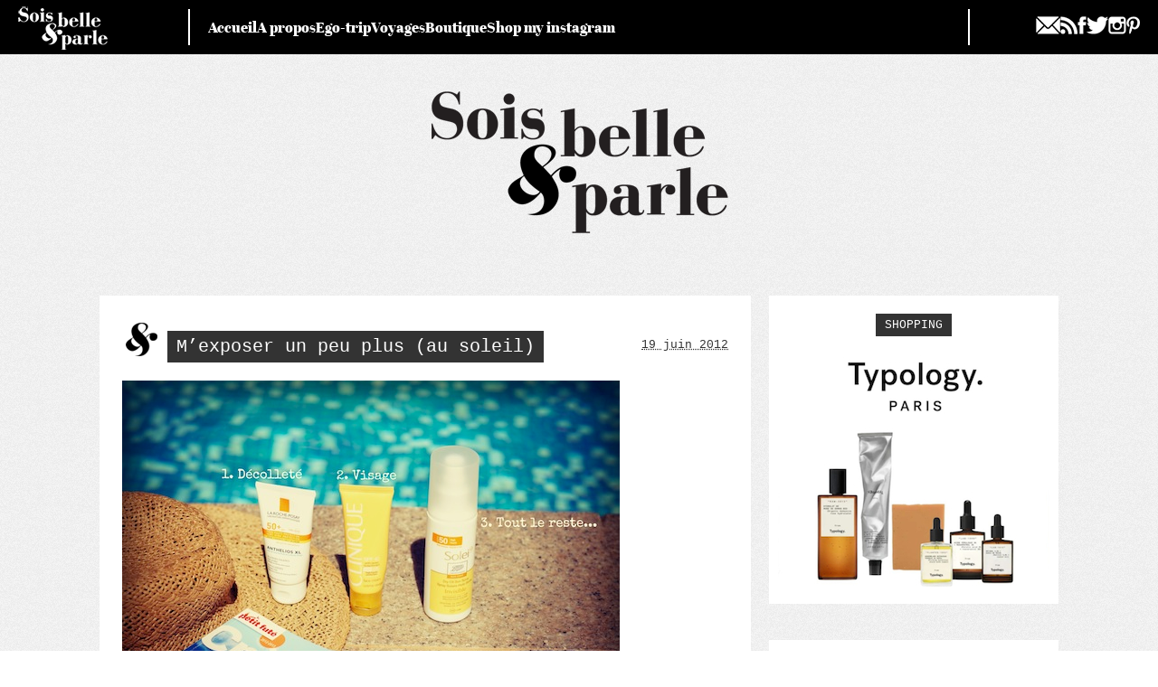

--- FILE ---
content_type: text/html; charset=UTF-8
request_url: https://soisbelleetparle.fr/lucite-estivale-benigne-2/
body_size: 29892
content:
<!doctype html>
<html lang="fr-FR">
<head><meta charset="UTF-8"><script>if(navigator.userAgent.match(/MSIE|Internet Explorer/i)||navigator.userAgent.match(/Trident\/7\..*?rv:11/i)){var href=document.location.href;if(!href.match(/[?&]nowprocket/)){if(href.indexOf("?")==-1){if(href.indexOf("#")==-1){document.location.href=href+"?nowprocket=1"}else{document.location.href=href.replace("#","?nowprocket=1#")}}else{if(href.indexOf("#")==-1){document.location.href=href+"&nowprocket=1"}else{document.location.href=href.replace("#","&nowprocket=1#")}}}}</script><script>(()=>{class RocketLazyLoadScripts{constructor(){this.v="2.0.4",this.userEvents=["keydown","keyup","mousedown","mouseup","mousemove","mouseover","mouseout","touchmove","touchstart","touchend","touchcancel","wheel","click","dblclick","input"],this.attributeEvents=["onblur","onclick","oncontextmenu","ondblclick","onfocus","onmousedown","onmouseenter","onmouseleave","onmousemove","onmouseout","onmouseover","onmouseup","onmousewheel","onscroll","onsubmit"]}async t(){this.i(),this.o(),/iP(ad|hone)/.test(navigator.userAgent)&&this.h(),this.u(),this.l(this),this.m(),this.k(this),this.p(this),this._(),await Promise.all([this.R(),this.L()]),this.lastBreath=Date.now(),this.S(this),this.P(),this.D(),this.O(),this.M(),await this.C(this.delayedScripts.normal),await this.C(this.delayedScripts.defer),await this.C(this.delayedScripts.async),await this.T(),await this.F(),await this.j(),await this.A(),window.dispatchEvent(new Event("rocket-allScriptsLoaded")),this.everythingLoaded=!0,this.lastTouchEnd&&await new Promise(t=>setTimeout(t,500-Date.now()+this.lastTouchEnd)),this.I(),this.H(),this.U(),this.W()}i(){this.CSPIssue=sessionStorage.getItem("rocketCSPIssue"),document.addEventListener("securitypolicyviolation",t=>{this.CSPIssue||"script-src-elem"!==t.violatedDirective||"data"!==t.blockedURI||(this.CSPIssue=!0,sessionStorage.setItem("rocketCSPIssue",!0))},{isRocket:!0})}o(){window.addEventListener("pageshow",t=>{this.persisted=t.persisted,this.realWindowLoadedFired=!0},{isRocket:!0}),window.addEventListener("pagehide",()=>{this.onFirstUserAction=null},{isRocket:!0})}h(){let t;function e(e){t=e}window.addEventListener("touchstart",e,{isRocket:!0}),window.addEventListener("touchend",function i(o){o.changedTouches[0]&&t.changedTouches[0]&&Math.abs(o.changedTouches[0].pageX-t.changedTouches[0].pageX)<10&&Math.abs(o.changedTouches[0].pageY-t.changedTouches[0].pageY)<10&&o.timeStamp-t.timeStamp<200&&(window.removeEventListener("touchstart",e,{isRocket:!0}),window.removeEventListener("touchend",i,{isRocket:!0}),"INPUT"===o.target.tagName&&"text"===o.target.type||(o.target.dispatchEvent(new TouchEvent("touchend",{target:o.target,bubbles:!0})),o.target.dispatchEvent(new MouseEvent("mouseover",{target:o.target,bubbles:!0})),o.target.dispatchEvent(new PointerEvent("click",{target:o.target,bubbles:!0,cancelable:!0,detail:1,clientX:o.changedTouches[0].clientX,clientY:o.changedTouches[0].clientY})),event.preventDefault()))},{isRocket:!0})}q(t){this.userActionTriggered||("mousemove"!==t.type||this.firstMousemoveIgnored?"keyup"===t.type||"mouseover"===t.type||"mouseout"===t.type||(this.userActionTriggered=!0,this.onFirstUserAction&&this.onFirstUserAction()):this.firstMousemoveIgnored=!0),"click"===t.type&&t.preventDefault(),t.stopPropagation(),t.stopImmediatePropagation(),"touchstart"===this.lastEvent&&"touchend"===t.type&&(this.lastTouchEnd=Date.now()),"click"===t.type&&(this.lastTouchEnd=0),this.lastEvent=t.type,t.composedPath&&t.composedPath()[0].getRootNode()instanceof ShadowRoot&&(t.rocketTarget=t.composedPath()[0]),this.savedUserEvents.push(t)}u(){this.savedUserEvents=[],this.userEventHandler=this.q.bind(this),this.userEvents.forEach(t=>window.addEventListener(t,this.userEventHandler,{passive:!1,isRocket:!0})),document.addEventListener("visibilitychange",this.userEventHandler,{isRocket:!0})}U(){this.userEvents.forEach(t=>window.removeEventListener(t,this.userEventHandler,{passive:!1,isRocket:!0})),document.removeEventListener("visibilitychange",this.userEventHandler,{isRocket:!0}),this.savedUserEvents.forEach(t=>{(t.rocketTarget||t.target).dispatchEvent(new window[t.constructor.name](t.type,t))})}m(){const t="return false",e=Array.from(this.attributeEvents,t=>"data-rocket-"+t),i="["+this.attributeEvents.join("],[")+"]",o="[data-rocket-"+this.attributeEvents.join("],[data-rocket-")+"]",s=(e,i,o)=>{o&&o!==t&&(e.setAttribute("data-rocket-"+i,o),e["rocket"+i]=new Function("event",o),e.setAttribute(i,t))};new MutationObserver(t=>{for(const n of t)"attributes"===n.type&&(n.attributeName.startsWith("data-rocket-")||this.everythingLoaded?n.attributeName.startsWith("data-rocket-")&&this.everythingLoaded&&this.N(n.target,n.attributeName.substring(12)):s(n.target,n.attributeName,n.target.getAttribute(n.attributeName))),"childList"===n.type&&n.addedNodes.forEach(t=>{if(t.nodeType===Node.ELEMENT_NODE)if(this.everythingLoaded)for(const i of[t,...t.querySelectorAll(o)])for(const t of i.getAttributeNames())e.includes(t)&&this.N(i,t.substring(12));else for(const e of[t,...t.querySelectorAll(i)])for(const t of e.getAttributeNames())this.attributeEvents.includes(t)&&s(e,t,e.getAttribute(t))})}).observe(document,{subtree:!0,childList:!0,attributeFilter:[...this.attributeEvents,...e]})}I(){this.attributeEvents.forEach(t=>{document.querySelectorAll("[data-rocket-"+t+"]").forEach(e=>{this.N(e,t)})})}N(t,e){const i=t.getAttribute("data-rocket-"+e);i&&(t.setAttribute(e,i),t.removeAttribute("data-rocket-"+e))}k(t){Object.defineProperty(HTMLElement.prototype,"onclick",{get(){return this.rocketonclick||null},set(e){this.rocketonclick=e,this.setAttribute(t.everythingLoaded?"onclick":"data-rocket-onclick","this.rocketonclick(event)")}})}S(t){function e(e,i){let o=e[i];e[i]=null,Object.defineProperty(e,i,{get:()=>o,set(s){t.everythingLoaded?o=s:e["rocket"+i]=o=s}})}e(document,"onreadystatechange"),e(window,"onload"),e(window,"onpageshow");try{Object.defineProperty(document,"readyState",{get:()=>t.rocketReadyState,set(e){t.rocketReadyState=e},configurable:!0}),document.readyState="loading"}catch(t){console.log("WPRocket DJE readyState conflict, bypassing")}}l(t){this.originalAddEventListener=EventTarget.prototype.addEventListener,this.originalRemoveEventListener=EventTarget.prototype.removeEventListener,this.savedEventListeners=[],EventTarget.prototype.addEventListener=function(e,i,o){o&&o.isRocket||!t.B(e,this)&&!t.userEvents.includes(e)||t.B(e,this)&&!t.userActionTriggered||e.startsWith("rocket-")||t.everythingLoaded?t.originalAddEventListener.call(this,e,i,o):(t.savedEventListeners.push({target:this,remove:!1,type:e,func:i,options:o}),"mouseenter"!==e&&"mouseleave"!==e||t.originalAddEventListener.call(this,e,t.savedUserEvents.push,o))},EventTarget.prototype.removeEventListener=function(e,i,o){o&&o.isRocket||!t.B(e,this)&&!t.userEvents.includes(e)||t.B(e,this)&&!t.userActionTriggered||e.startsWith("rocket-")||t.everythingLoaded?t.originalRemoveEventListener.call(this,e,i,o):t.savedEventListeners.push({target:this,remove:!0,type:e,func:i,options:o})}}J(t,e){this.savedEventListeners=this.savedEventListeners.filter(i=>{let o=i.type,s=i.target||window;return e!==o||t!==s||(this.B(o,s)&&(i.type="rocket-"+o),this.$(i),!1)})}H(){EventTarget.prototype.addEventListener=this.originalAddEventListener,EventTarget.prototype.removeEventListener=this.originalRemoveEventListener,this.savedEventListeners.forEach(t=>this.$(t))}$(t){t.remove?this.originalRemoveEventListener.call(t.target,t.type,t.func,t.options):this.originalAddEventListener.call(t.target,t.type,t.func,t.options)}p(t){let e;function i(e){return t.everythingLoaded?e:e.split(" ").map(t=>"load"===t||t.startsWith("load.")?"rocket-jquery-load":t).join(" ")}function o(o){function s(e){const s=o.fn[e];o.fn[e]=o.fn.init.prototype[e]=function(){return this[0]===window&&t.userActionTriggered&&("string"==typeof arguments[0]||arguments[0]instanceof String?arguments[0]=i(arguments[0]):"object"==typeof arguments[0]&&Object.keys(arguments[0]).forEach(t=>{const e=arguments[0][t];delete arguments[0][t],arguments[0][i(t)]=e})),s.apply(this,arguments),this}}if(o&&o.fn&&!t.allJQueries.includes(o)){const e={DOMContentLoaded:[],"rocket-DOMContentLoaded":[]};for(const t in e)document.addEventListener(t,()=>{e[t].forEach(t=>t())},{isRocket:!0});o.fn.ready=o.fn.init.prototype.ready=function(i){function s(){parseInt(o.fn.jquery)>2?setTimeout(()=>i.bind(document)(o)):i.bind(document)(o)}return"function"==typeof i&&(t.realDomReadyFired?!t.userActionTriggered||t.fauxDomReadyFired?s():e["rocket-DOMContentLoaded"].push(s):e.DOMContentLoaded.push(s)),o([])},s("on"),s("one"),s("off"),t.allJQueries.push(o)}e=o}t.allJQueries=[],o(window.jQuery),Object.defineProperty(window,"jQuery",{get:()=>e,set(t){o(t)}})}P(){const t=new Map;document.write=document.writeln=function(e){const i=document.currentScript,o=document.createRange(),s=i.parentElement;let n=t.get(i);void 0===n&&(n=i.nextSibling,t.set(i,n));const c=document.createDocumentFragment();o.setStart(c,0),c.appendChild(o.createContextualFragment(e)),s.insertBefore(c,n)}}async R(){return new Promise(t=>{this.userActionTriggered?t():this.onFirstUserAction=t})}async L(){return new Promise(t=>{document.addEventListener("DOMContentLoaded",()=>{this.realDomReadyFired=!0,t()},{isRocket:!0})})}async j(){return this.realWindowLoadedFired?Promise.resolve():new Promise(t=>{window.addEventListener("load",t,{isRocket:!0})})}M(){this.pendingScripts=[];this.scriptsMutationObserver=new MutationObserver(t=>{for(const e of t)e.addedNodes.forEach(t=>{"SCRIPT"!==t.tagName||t.noModule||t.isWPRocket||this.pendingScripts.push({script:t,promise:new Promise(e=>{const i=()=>{const i=this.pendingScripts.findIndex(e=>e.script===t);i>=0&&this.pendingScripts.splice(i,1),e()};t.addEventListener("load",i,{isRocket:!0}),t.addEventListener("error",i,{isRocket:!0}),setTimeout(i,1e3)})})})}),this.scriptsMutationObserver.observe(document,{childList:!0,subtree:!0})}async F(){await this.X(),this.pendingScripts.length?(await this.pendingScripts[0].promise,await this.F()):this.scriptsMutationObserver.disconnect()}D(){this.delayedScripts={normal:[],async:[],defer:[]},document.querySelectorAll("script[type$=rocketlazyloadscript]").forEach(t=>{t.hasAttribute("data-rocket-src")?t.hasAttribute("async")&&!1!==t.async?this.delayedScripts.async.push(t):t.hasAttribute("defer")&&!1!==t.defer||"module"===t.getAttribute("data-rocket-type")?this.delayedScripts.defer.push(t):this.delayedScripts.normal.push(t):this.delayedScripts.normal.push(t)})}async _(){await this.L();let t=[];document.querySelectorAll("script[type$=rocketlazyloadscript][data-rocket-src]").forEach(e=>{let i=e.getAttribute("data-rocket-src");if(i&&!i.startsWith("data:")){i.startsWith("//")&&(i=location.protocol+i);try{const o=new URL(i).origin;o!==location.origin&&t.push({src:o,crossOrigin:e.crossOrigin||"module"===e.getAttribute("data-rocket-type")})}catch(t){}}}),t=[...new Map(t.map(t=>[JSON.stringify(t),t])).values()],this.Y(t,"preconnect")}async G(t){if(await this.K(),!0!==t.noModule||!("noModule"in HTMLScriptElement.prototype))return new Promise(e=>{let i;function o(){(i||t).setAttribute("data-rocket-status","executed"),e()}try{if(navigator.userAgent.includes("Firefox/")||""===navigator.vendor||this.CSPIssue)i=document.createElement("script"),[...t.attributes].forEach(t=>{let e=t.nodeName;"type"!==e&&("data-rocket-type"===e&&(e="type"),"data-rocket-src"===e&&(e="src"),i.setAttribute(e,t.nodeValue))}),t.text&&(i.text=t.text),t.nonce&&(i.nonce=t.nonce),i.hasAttribute("src")?(i.addEventListener("load",o,{isRocket:!0}),i.addEventListener("error",()=>{i.setAttribute("data-rocket-status","failed-network"),e()},{isRocket:!0}),setTimeout(()=>{i.isConnected||e()},1)):(i.text=t.text,o()),i.isWPRocket=!0,t.parentNode.replaceChild(i,t);else{const i=t.getAttribute("data-rocket-type"),s=t.getAttribute("data-rocket-src");i?(t.type=i,t.removeAttribute("data-rocket-type")):t.removeAttribute("type"),t.addEventListener("load",o,{isRocket:!0}),t.addEventListener("error",i=>{this.CSPIssue&&i.target.src.startsWith("data:")?(console.log("WPRocket: CSP fallback activated"),t.removeAttribute("src"),this.G(t).then(e)):(t.setAttribute("data-rocket-status","failed-network"),e())},{isRocket:!0}),s?(t.fetchPriority="high",t.removeAttribute("data-rocket-src"),t.src=s):t.src="data:text/javascript;base64,"+window.btoa(unescape(encodeURIComponent(t.text)))}}catch(i){t.setAttribute("data-rocket-status","failed-transform"),e()}});t.setAttribute("data-rocket-status","skipped")}async C(t){const e=t.shift();return e?(e.isConnected&&await this.G(e),this.C(t)):Promise.resolve()}O(){this.Y([...this.delayedScripts.normal,...this.delayedScripts.defer,...this.delayedScripts.async],"preload")}Y(t,e){this.trash=this.trash||[];let i=!0;var o=document.createDocumentFragment();t.forEach(t=>{const s=t.getAttribute&&t.getAttribute("data-rocket-src")||t.src;if(s&&!s.startsWith("data:")){const n=document.createElement("link");n.href=s,n.rel=e,"preconnect"!==e&&(n.as="script",n.fetchPriority=i?"high":"low"),t.getAttribute&&"module"===t.getAttribute("data-rocket-type")&&(n.crossOrigin=!0),t.crossOrigin&&(n.crossOrigin=t.crossOrigin),t.integrity&&(n.integrity=t.integrity),t.nonce&&(n.nonce=t.nonce),o.appendChild(n),this.trash.push(n),i=!1}}),document.head.appendChild(o)}W(){this.trash.forEach(t=>t.remove())}async T(){try{document.readyState="interactive"}catch(t){}this.fauxDomReadyFired=!0;try{await this.K(),this.J(document,"readystatechange"),document.dispatchEvent(new Event("rocket-readystatechange")),await this.K(),document.rocketonreadystatechange&&document.rocketonreadystatechange(),await this.K(),this.J(document,"DOMContentLoaded"),document.dispatchEvent(new Event("rocket-DOMContentLoaded")),await this.K(),this.J(window,"DOMContentLoaded"),window.dispatchEvent(new Event("rocket-DOMContentLoaded"))}catch(t){console.error(t)}}async A(){try{document.readyState="complete"}catch(t){}try{await this.K(),this.J(document,"readystatechange"),document.dispatchEvent(new Event("rocket-readystatechange")),await this.K(),document.rocketonreadystatechange&&document.rocketonreadystatechange(),await this.K(),this.J(window,"load"),window.dispatchEvent(new Event("rocket-load")),await this.K(),window.rocketonload&&window.rocketonload(),await this.K(),this.allJQueries.forEach(t=>t(window).trigger("rocket-jquery-load")),await this.K(),this.J(window,"pageshow");const t=new Event("rocket-pageshow");t.persisted=this.persisted,window.dispatchEvent(t),await this.K(),window.rocketonpageshow&&window.rocketonpageshow({persisted:this.persisted})}catch(t){console.error(t)}}async K(){Date.now()-this.lastBreath>45&&(await this.X(),this.lastBreath=Date.now())}async X(){return document.hidden?new Promise(t=>setTimeout(t)):new Promise(t=>requestAnimationFrame(t))}B(t,e){return e===document&&"readystatechange"===t||(e===document&&"DOMContentLoaded"===t||(e===window&&"DOMContentLoaded"===t||(e===window&&"load"===t||e===window&&"pageshow"===t)))}static run(){(new RocketLazyLoadScripts).t()}}RocketLazyLoadScripts.run()})();</script>
	
	<meta name="viewport" content="width=device-width, initial-scale=1">
	<link rel="profile" href="https://gmpg.org/xfn/11">

	
	<title>M&#039;exposer un peu plus (au soleil) - </title>
<style id="wpr-usedcss">img:is([sizes=auto i],[sizes^="auto," i]){contain-intrinsic-size:3000px 1500px}img.emoji{display:inline!important;border:none!important;box-shadow:none!important;height:1em!important;width:1em!important;margin:0 .07em!important;vertical-align:-.1em!important;background:0 0!important;padding:0!important}:where(.wp-block-button__link){border-radius:9999px;box-shadow:none;padding:calc(.667em + 2px) calc(1.333em + 2px);text-decoration:none}:root :where(.wp-block-button .wp-block-button__link.is-style-outline),:root :where(.wp-block-button.is-style-outline>.wp-block-button__link){border:2px solid;padding:.667em 1.333em}:root :where(.wp-block-button .wp-block-button__link.is-style-outline:not(.has-text-color)),:root :where(.wp-block-button.is-style-outline>.wp-block-button__link:not(.has-text-color)){color:currentColor}:root :where(.wp-block-button .wp-block-button__link.is-style-outline:not(.has-background)),:root :where(.wp-block-button.is-style-outline>.wp-block-button__link:not(.has-background)){background-color:initial;background-image:none}:where(.wp-block-calendar table:not(.has-background) th){background:#ddd}:where(.wp-block-columns){margin-bottom:1.75em}:where(.wp-block-columns.has-background){padding:1.25em 2.375em}:where(.wp-block-post-comments input[type=submit]){border:none}:where(.wp-block-cover-image:not(.has-text-color)),:where(.wp-block-cover:not(.has-text-color)){color:#fff}:where(.wp-block-cover-image.is-light:not(.has-text-color)),:where(.wp-block-cover.is-light:not(.has-text-color)){color:#000}:root :where(.wp-block-cover h1:not(.has-text-color)),:root :where(.wp-block-cover h2:not(.has-text-color)),:root :where(.wp-block-cover h3:not(.has-text-color)),:root :where(.wp-block-cover h4:not(.has-text-color)),:root :where(.wp-block-cover h5:not(.has-text-color)),:root :where(.wp-block-cover h6:not(.has-text-color)),:root :where(.wp-block-cover p:not(.has-text-color)){color:inherit}:where(.wp-block-file){margin-bottom:1.5em}:where(.wp-block-file__button){border-radius:2em;display:inline-block;padding:.5em 1em}:where(.wp-block-file__button):is(a):active,:where(.wp-block-file__button):is(a):focus,:where(.wp-block-file__button):is(a):hover,:where(.wp-block-file__button):is(a):visited{box-shadow:none;color:#fff;opacity:.85;text-decoration:none}:where(.wp-block-group.wp-block-group-is-layout-constrained){position:relative}:root :where(.wp-block-image.is-style-rounded img,.wp-block-image .is-style-rounded img){border-radius:9999px}:where(.wp-block-latest-comments:not([style*=line-height] .wp-block-latest-comments__comment)){line-height:1.1}:where(.wp-block-latest-comments:not([style*=line-height] .wp-block-latest-comments__comment-excerpt p)){line-height:1.8}:root :where(.wp-block-latest-posts.is-grid){padding:0}:root :where(.wp-block-latest-posts.wp-block-latest-posts__list){padding-left:0}ol,ul{box-sizing:border-box}:root :where(.wp-block-list.has-background){padding:1.25em 2.375em}:where(.wp-block-navigation.has-background .wp-block-navigation-item a:not(.wp-element-button)),:where(.wp-block-navigation.has-background .wp-block-navigation-submenu a:not(.wp-element-button)){padding:.5em 1em}:where(.wp-block-navigation .wp-block-navigation__submenu-container .wp-block-navigation-item a:not(.wp-element-button)),:where(.wp-block-navigation .wp-block-navigation__submenu-container .wp-block-navigation-submenu a:not(.wp-element-button)),:where(.wp-block-navigation .wp-block-navigation__submenu-container .wp-block-navigation-submenu button.wp-block-navigation-item__content),:where(.wp-block-navigation .wp-block-navigation__submenu-container .wp-block-pages-list__item button.wp-block-navigation-item__content){padding:.5em 1em}:root :where(p.has-background){padding:1.25em 2.375em}:where(p.has-text-color:not(.has-link-color)) a{color:inherit}:where(.wp-block-post-comments-form) input:not([type=submit]),:where(.wp-block-post-comments-form) textarea{border:1px solid #949494;font-family:inherit;font-size:1em}:where(.wp-block-post-comments-form) input:where(:not([type=submit]):not([type=checkbox])),:where(.wp-block-post-comments-form) textarea{padding:calc(.667em + 2px)}:where(.wp-block-post-excerpt){box-sizing:border-box;margin-bottom:var(--wp--style--block-gap);margin-top:var(--wp--style--block-gap)}:where(.wp-block-preformatted.has-background){padding:1.25em 2.375em}:where(.wp-block-search__button){border:1px solid #ccc;padding:6px 10px}:where(.wp-block-search__input){font-family:inherit;font-size:inherit;font-style:inherit;font-weight:inherit;letter-spacing:inherit;line-height:inherit;text-transform:inherit}:where(.wp-block-search__button-inside .wp-block-search__inside-wrapper){border:1px solid #949494;box-sizing:border-box;padding:4px}:where(.wp-block-search__button-inside .wp-block-search__inside-wrapper) .wp-block-search__input{border:none;border-radius:0;padding:0 4px}:where(.wp-block-search__button-inside .wp-block-search__inside-wrapper) .wp-block-search__input:focus{outline:0}:where(.wp-block-search__button-inside .wp-block-search__inside-wrapper) :where(.wp-block-search__button){padding:4px 8px}:root :where(.wp-block-separator.is-style-dots){height:auto;line-height:1;text-align:center}:root :where(.wp-block-separator.is-style-dots):before{color:currentColor;content:"···";font-family:serif;font-size:1.5em;letter-spacing:2em;padding-left:2em}:root :where(.wp-block-site-logo.is-style-rounded){border-radius:9999px}:where(.wp-block-social-links:not(.is-style-logos-only)) .wp-social-link{background-color:#f0f0f0;color:#444}:where(.wp-block-social-links:not(.is-style-logos-only)) .wp-social-link-amazon{background-color:#f90;color:#fff}:where(.wp-block-social-links:not(.is-style-logos-only)) .wp-social-link-bandcamp{background-color:#1ea0c3;color:#fff}:where(.wp-block-social-links:not(.is-style-logos-only)) .wp-social-link-behance{background-color:#0757fe;color:#fff}:where(.wp-block-social-links:not(.is-style-logos-only)) .wp-social-link-bluesky{background-color:#0a7aff;color:#fff}:where(.wp-block-social-links:not(.is-style-logos-only)) .wp-social-link-codepen{background-color:#1e1f26;color:#fff}:where(.wp-block-social-links:not(.is-style-logos-only)) .wp-social-link-deviantart{background-color:#02e49b;color:#fff}:where(.wp-block-social-links:not(.is-style-logos-only)) .wp-social-link-discord{background-color:#5865f2;color:#fff}:where(.wp-block-social-links:not(.is-style-logos-only)) .wp-social-link-dribbble{background-color:#e94c89;color:#fff}:where(.wp-block-social-links:not(.is-style-logos-only)) .wp-social-link-dropbox{background-color:#4280ff;color:#fff}:where(.wp-block-social-links:not(.is-style-logos-only)) .wp-social-link-etsy{background-color:#f45800;color:#fff}:where(.wp-block-social-links:not(.is-style-logos-only)) .wp-social-link-facebook{background-color:#0866ff;color:#fff}:where(.wp-block-social-links:not(.is-style-logos-only)) .wp-social-link-fivehundredpx{background-color:#000;color:#fff}:where(.wp-block-social-links:not(.is-style-logos-only)) .wp-social-link-flickr{background-color:#0461dd;color:#fff}:where(.wp-block-social-links:not(.is-style-logos-only)) .wp-social-link-foursquare{background-color:#e65678;color:#fff}:where(.wp-block-social-links:not(.is-style-logos-only)) .wp-social-link-github{background-color:#24292d;color:#fff}:where(.wp-block-social-links:not(.is-style-logos-only)) .wp-social-link-goodreads{background-color:#eceadd;color:#382110}:where(.wp-block-social-links:not(.is-style-logos-only)) .wp-social-link-google{background-color:#ea4434;color:#fff}:where(.wp-block-social-links:not(.is-style-logos-only)) .wp-social-link-gravatar{background-color:#1d4fc4;color:#fff}:where(.wp-block-social-links:not(.is-style-logos-only)) .wp-social-link-instagram{background-color:#f00075;color:#fff}:where(.wp-block-social-links:not(.is-style-logos-only)) .wp-social-link-lastfm{background-color:#e21b24;color:#fff}:where(.wp-block-social-links:not(.is-style-logos-only)) .wp-social-link-linkedin{background-color:#0d66c2;color:#fff}:where(.wp-block-social-links:not(.is-style-logos-only)) .wp-social-link-mastodon{background-color:#3288d4;color:#fff}:where(.wp-block-social-links:not(.is-style-logos-only)) .wp-social-link-medium{background-color:#000;color:#fff}:where(.wp-block-social-links:not(.is-style-logos-only)) .wp-social-link-meetup{background-color:#f6405f;color:#fff}:where(.wp-block-social-links:not(.is-style-logos-only)) .wp-social-link-patreon{background-color:#000;color:#fff}:where(.wp-block-social-links:not(.is-style-logos-only)) .wp-social-link-pinterest{background-color:#e60122;color:#fff}:where(.wp-block-social-links:not(.is-style-logos-only)) .wp-social-link-pocket{background-color:#ef4155;color:#fff}:where(.wp-block-social-links:not(.is-style-logos-only)) .wp-social-link-reddit{background-color:#ff4500;color:#fff}:where(.wp-block-social-links:not(.is-style-logos-only)) .wp-social-link-skype{background-color:#0478d7;color:#fff}:where(.wp-block-social-links:not(.is-style-logos-only)) .wp-social-link-snapchat{background-color:#fefc00;color:#fff;stroke:#000}:where(.wp-block-social-links:not(.is-style-logos-only)) .wp-social-link-soundcloud{background-color:#ff5600;color:#fff}:where(.wp-block-social-links:not(.is-style-logos-only)) .wp-social-link-spotify{background-color:#1bd760;color:#fff}:where(.wp-block-social-links:not(.is-style-logos-only)) .wp-social-link-telegram{background-color:#2aabee;color:#fff}:where(.wp-block-social-links:not(.is-style-logos-only)) .wp-social-link-threads{background-color:#000;color:#fff}:where(.wp-block-social-links:not(.is-style-logos-only)) .wp-social-link-tiktok{background-color:#000;color:#fff}:where(.wp-block-social-links:not(.is-style-logos-only)) .wp-social-link-tumblr{background-color:#011835;color:#fff}:where(.wp-block-social-links:not(.is-style-logos-only)) .wp-social-link-twitch{background-color:#6440a4;color:#fff}:where(.wp-block-social-links:not(.is-style-logos-only)) .wp-social-link-twitter{background-color:#1da1f2;color:#fff}:where(.wp-block-social-links:not(.is-style-logos-only)) .wp-social-link-vimeo{background-color:#1eb7ea;color:#fff}:where(.wp-block-social-links:not(.is-style-logos-only)) .wp-social-link-vk{background-color:#4680c2;color:#fff}:where(.wp-block-social-links:not(.is-style-logos-only)) .wp-social-link-wordpress{background-color:#3499cd;color:#fff}:where(.wp-block-social-links:not(.is-style-logos-only)) .wp-social-link-whatsapp{background-color:#25d366;color:#fff}:where(.wp-block-social-links:not(.is-style-logos-only)) .wp-social-link-x{background-color:#000;color:#fff}:where(.wp-block-social-links:not(.is-style-logos-only)) .wp-social-link-yelp{background-color:#d32422;color:#fff}:where(.wp-block-social-links:not(.is-style-logos-only)) .wp-social-link-youtube{background-color:red;color:#fff}:where(.wp-block-social-links.is-style-logos-only) .wp-social-link{background:0 0}:where(.wp-block-social-links.is-style-logos-only) .wp-social-link svg{height:1.25em;width:1.25em}:where(.wp-block-social-links.is-style-logos-only) .wp-social-link-amazon{color:#f90}:where(.wp-block-social-links.is-style-logos-only) .wp-social-link-bandcamp{color:#1ea0c3}:where(.wp-block-social-links.is-style-logos-only) .wp-social-link-behance{color:#0757fe}:where(.wp-block-social-links.is-style-logos-only) .wp-social-link-bluesky{color:#0a7aff}:where(.wp-block-social-links.is-style-logos-only) .wp-social-link-codepen{color:#1e1f26}:where(.wp-block-social-links.is-style-logos-only) .wp-social-link-deviantart{color:#02e49b}:where(.wp-block-social-links.is-style-logos-only) .wp-social-link-discord{color:#5865f2}:where(.wp-block-social-links.is-style-logos-only) .wp-social-link-dribbble{color:#e94c89}:where(.wp-block-social-links.is-style-logos-only) .wp-social-link-dropbox{color:#4280ff}:where(.wp-block-social-links.is-style-logos-only) .wp-social-link-etsy{color:#f45800}:where(.wp-block-social-links.is-style-logos-only) .wp-social-link-facebook{color:#0866ff}:where(.wp-block-social-links.is-style-logos-only) .wp-social-link-fivehundredpx{color:#000}:where(.wp-block-social-links.is-style-logos-only) .wp-social-link-flickr{color:#0461dd}:where(.wp-block-social-links.is-style-logos-only) .wp-social-link-foursquare{color:#e65678}:where(.wp-block-social-links.is-style-logos-only) .wp-social-link-github{color:#24292d}:where(.wp-block-social-links.is-style-logos-only) .wp-social-link-goodreads{color:#382110}:where(.wp-block-social-links.is-style-logos-only) .wp-social-link-google{color:#ea4434}:where(.wp-block-social-links.is-style-logos-only) .wp-social-link-gravatar{color:#1d4fc4}:where(.wp-block-social-links.is-style-logos-only) .wp-social-link-instagram{color:#f00075}:where(.wp-block-social-links.is-style-logos-only) .wp-social-link-lastfm{color:#e21b24}:where(.wp-block-social-links.is-style-logos-only) .wp-social-link-linkedin{color:#0d66c2}:where(.wp-block-social-links.is-style-logos-only) .wp-social-link-mastodon{color:#3288d4}:where(.wp-block-social-links.is-style-logos-only) .wp-social-link-medium{color:#000}:where(.wp-block-social-links.is-style-logos-only) .wp-social-link-meetup{color:#f6405f}:where(.wp-block-social-links.is-style-logos-only) .wp-social-link-patreon{color:#000}:where(.wp-block-social-links.is-style-logos-only) .wp-social-link-pinterest{color:#e60122}:where(.wp-block-social-links.is-style-logos-only) .wp-social-link-pocket{color:#ef4155}:where(.wp-block-social-links.is-style-logos-only) .wp-social-link-reddit{color:#ff4500}:where(.wp-block-social-links.is-style-logos-only) .wp-social-link-skype{color:#0478d7}:where(.wp-block-social-links.is-style-logos-only) .wp-social-link-snapchat{color:#fff;stroke:#000}:where(.wp-block-social-links.is-style-logos-only) .wp-social-link-soundcloud{color:#ff5600}:where(.wp-block-social-links.is-style-logos-only) .wp-social-link-spotify{color:#1bd760}:where(.wp-block-social-links.is-style-logos-only) .wp-social-link-telegram{color:#2aabee}:where(.wp-block-social-links.is-style-logos-only) .wp-social-link-threads{color:#000}:where(.wp-block-social-links.is-style-logos-only) .wp-social-link-tiktok{color:#000}:where(.wp-block-social-links.is-style-logos-only) .wp-social-link-tumblr{color:#011835}:where(.wp-block-social-links.is-style-logos-only) .wp-social-link-twitch{color:#6440a4}:where(.wp-block-social-links.is-style-logos-only) .wp-social-link-twitter{color:#1da1f2}:where(.wp-block-social-links.is-style-logos-only) .wp-social-link-vimeo{color:#1eb7ea}:where(.wp-block-social-links.is-style-logos-only) .wp-social-link-vk{color:#4680c2}:where(.wp-block-social-links.is-style-logos-only) .wp-social-link-whatsapp{color:#25d366}:where(.wp-block-social-links.is-style-logos-only) .wp-social-link-wordpress{color:#3499cd}:where(.wp-block-social-links.is-style-logos-only) .wp-social-link-x{color:#000}:where(.wp-block-social-links.is-style-logos-only) .wp-social-link-yelp{color:#d32422}:where(.wp-block-social-links.is-style-logos-only) .wp-social-link-youtube{color:red}:root :where(.wp-block-social-links .wp-social-link a){padding:.25em}:root :where(.wp-block-social-links.is-style-logos-only .wp-social-link a){padding:0}:root :where(.wp-block-social-links.is-style-pill-shape .wp-social-link a){padding-left:.6666666667em;padding-right:.6666666667em}:root :where(.wp-block-tag-cloud.is-style-outline){display:flex;flex-wrap:wrap;gap:1ch}:root :where(.wp-block-tag-cloud.is-style-outline a){border:1px solid;font-size:unset!important;margin-right:0;padding:1ch 2ch;text-decoration:none!important}:root :where(.wp-block-table-of-contents){box-sizing:border-box}:where(.wp-block-term-description){box-sizing:border-box;margin-bottom:var(--wp--style--block-gap);margin-top:var(--wp--style--block-gap)}:where(pre.wp-block-verse){font-family:inherit}.entry-content{counter-reset:footnotes}:root{--wp--preset--font-size--normal:16px;--wp--preset--font-size--huge:42px}.aligncenter{clear:both}.screen-reader-text{border:0;clip-path:inset(50%);height:1px;margin:-1px;overflow:hidden;padding:0;position:absolute;width:1px;word-wrap:normal!important}.screen-reader-text:focus{background-color:#ddd;clip-path:none;color:#444;display:block;font-size:1em;height:auto;left:5px;line-height:normal;padding:15px 23px 14px;text-decoration:none;top:5px;width:auto;z-index:100000}html :where(.has-border-color){border-style:solid}html :where([style*=border-top-color]){border-top-style:solid}html :where([style*=border-right-color]){border-right-style:solid}html :where([style*=border-bottom-color]){border-bottom-style:solid}html :where([style*=border-left-color]){border-left-style:solid}html :where([style*=border-width]){border-style:solid}html :where([style*=border-top-width]){border-top-style:solid}html :where([style*=border-right-width]){border-right-style:solid}html :where([style*=border-bottom-width]){border-bottom-style:solid}html :where([style*=border-left-width]){border-left-style:solid}html :where(img[class*=wp-image-]){height:auto;max-width:100%}:where(figure){margin:0 0 1em}html :where(.is-position-sticky){--wp-admin--admin-bar--position-offset:var(--wp-admin--admin-bar--height,0px)}@media screen and (max-width:600px){html :where(.is-position-sticky){--wp-admin--admin-bar--position-offset:0px}}:root{--wp--preset--aspect-ratio--square:1;--wp--preset--aspect-ratio--4-3:4/3;--wp--preset--aspect-ratio--3-4:3/4;--wp--preset--aspect-ratio--3-2:3/2;--wp--preset--aspect-ratio--2-3:2/3;--wp--preset--aspect-ratio--16-9:16/9;--wp--preset--aspect-ratio--9-16:9/16;--wp--preset--color--black:#000000;--wp--preset--color--cyan-bluish-gray:#abb8c3;--wp--preset--color--white:#ffffff;--wp--preset--color--pale-pink:#f78da7;--wp--preset--color--vivid-red:#cf2e2e;--wp--preset--color--luminous-vivid-orange:#ff6900;--wp--preset--color--luminous-vivid-amber:#fcb900;--wp--preset--color--light-green-cyan:#7bdcb5;--wp--preset--color--vivid-green-cyan:#00d084;--wp--preset--color--pale-cyan-blue:#8ed1fc;--wp--preset--color--vivid-cyan-blue:#0693e3;--wp--preset--color--vivid-purple:#9b51e0;--wp--preset--gradient--vivid-cyan-blue-to-vivid-purple:linear-gradient(135deg,rgba(6, 147, 227, 1) 0%,rgb(155, 81, 224) 100%);--wp--preset--gradient--light-green-cyan-to-vivid-green-cyan:linear-gradient(135deg,rgb(122, 220, 180) 0%,rgb(0, 208, 130) 100%);--wp--preset--gradient--luminous-vivid-amber-to-luminous-vivid-orange:linear-gradient(135deg,rgba(252, 185, 0, 1) 0%,rgba(255, 105, 0, 1) 100%);--wp--preset--gradient--luminous-vivid-orange-to-vivid-red:linear-gradient(135deg,rgba(255, 105, 0, 1) 0%,rgb(207, 46, 46) 100%);--wp--preset--gradient--very-light-gray-to-cyan-bluish-gray:linear-gradient(135deg,rgb(238, 238, 238) 0%,rgb(169, 184, 195) 100%);--wp--preset--gradient--cool-to-warm-spectrum:linear-gradient(135deg,rgb(74, 234, 220) 0%,rgb(151, 120, 209) 20%,rgb(207, 42, 186) 40%,rgb(238, 44, 130) 60%,rgb(251, 105, 98) 80%,rgb(254, 248, 76) 100%);--wp--preset--gradient--blush-light-purple:linear-gradient(135deg,rgb(255, 206, 236) 0%,rgb(152, 150, 240) 100%);--wp--preset--gradient--blush-bordeaux:linear-gradient(135deg,rgb(254, 205, 165) 0%,rgb(254, 45, 45) 50%,rgb(107, 0, 62) 100%);--wp--preset--gradient--luminous-dusk:linear-gradient(135deg,rgb(255, 203, 112) 0%,rgb(199, 81, 192) 50%,rgb(65, 88, 208) 100%);--wp--preset--gradient--pale-ocean:linear-gradient(135deg,rgb(255, 245, 203) 0%,rgb(182, 227, 212) 50%,rgb(51, 167, 181) 100%);--wp--preset--gradient--electric-grass:linear-gradient(135deg,rgb(202, 248, 128) 0%,rgb(113, 206, 126) 100%);--wp--preset--gradient--midnight:linear-gradient(135deg,rgb(2, 3, 129) 0%,rgb(40, 116, 252) 100%);--wp--preset--font-size--small:13px;--wp--preset--font-size--medium:20px;--wp--preset--font-size--large:36px;--wp--preset--font-size--x-large:42px;--wp--preset--spacing--20:0.44rem;--wp--preset--spacing--30:0.67rem;--wp--preset--spacing--40:1rem;--wp--preset--spacing--50:1.5rem;--wp--preset--spacing--60:2.25rem;--wp--preset--spacing--70:3.38rem;--wp--preset--spacing--80:5.06rem;--wp--preset--shadow--natural:6px 6px 9px rgba(0, 0, 0, .2);--wp--preset--shadow--deep:12px 12px 50px rgba(0, 0, 0, .4);--wp--preset--shadow--sharp:6px 6px 0px rgba(0, 0, 0, .2);--wp--preset--shadow--outlined:6px 6px 0px -3px rgba(255, 255, 255, 1),6px 6px rgba(0, 0, 0, 1);--wp--preset--shadow--crisp:6px 6px 0px rgba(0, 0, 0, 1)}:where(.is-layout-flex){gap:.5em}:where(.is-layout-grid){gap:.5em}:where(.wp-block-post-template.is-layout-flex){gap:1.25em}:where(.wp-block-post-template.is-layout-grid){gap:1.25em}:where(.wp-block-columns.is-layout-flex){gap:2em}:where(.wp-block-columns.is-layout-grid){gap:2em}:root :where(.wp-block-pullquote){font-size:1.5em;line-height:1.6}html{line-height:1.15;-webkit-text-size-adjust:100%}body{margin:0}main{display:block}h1{font-size:2em;margin:.67em 0}a{background-color:transparent}abbr[title]{border-bottom:none;text-decoration:underline;-webkit-text-decoration:underline dotted;text-decoration:underline dotted}b,strong{font-weight:bolder}code{font-family:monospace,monospace;font-size:1em}img{border-style:none}button,input,select,textarea{font-family:inherit;font-size:100%;line-height:1.15;margin:0}button,input{overflow:visible}button,select{text-transform:none}[type=button],[type=reset],[type=submit],button{-webkit-appearance:button}[type=button]::-moz-focus-inner,[type=reset]::-moz-focus-inner,[type=submit]::-moz-focus-inner,button::-moz-focus-inner{border-style:none;padding:0}[type=button]:-moz-focusring,[type=reset]:-moz-focusring,[type=submit]:-moz-focusring,button:-moz-focusring{outline:ButtonText dotted 1px}progress{vertical-align:baseline}textarea{overflow:auto}[type=number]::-webkit-inner-spin-button,[type=number]::-webkit-outer-spin-button{height:auto}[type=search]{-webkit-appearance:textfield;outline-offset:-2px}[type=search]::-webkit-search-decoration{-webkit-appearance:none}::-webkit-file-upload-button{-webkit-appearance:button;font:inherit}template{display:none}[hidden]{display:none}*,::after,::before{-webkit-box-sizing:inherit;box-sizing:inherit}html{-webkit-box-sizing:border-box;box-sizing:border-box}@font-face{font-display:swap;font-family:"Abril Fatface";src:url("https://soisbelleetparle.fr/wp-content/themes/sbep23/fonts/abrilfatface-regular-webfont.eot");src:url("https://soisbelleetparle.fr/wp-content/themes/sbep23/fonts/abrilfatface-regular-webfont.eot?#iefix") format("embedded-opentype"),url("https://soisbelleetparle.fr/wp-content/themes/sbep23/fonts/abrilfatface-regular-webfont.woff") format("woff"),url("https://soisbelleetparle.fr/wp-content/themes/sbep23/fonts/abrilfatface-regular-webfont.ttf") format("truetype"),url("https://soisbelleetparle.fr/wp-content/themes/sbep23/fonts/abrilfatface-regular-webfont.svg#webfont") format("svg");font-weight:400;font-style:normal}body,button,input,select,textarea{color:#333;font-family:"Courier New",Courier,monospace,-apple-system,BlinkMacSystemFont,"Segoe UI",Roboto,Oxygen-Sans,Ubuntu,Cantarell,"Helvetica Neue",sans-serif;font-size:1rem;line-height:1.5}.site-header .main-navigation{font-family:"Abril Fatface",cursive}h1,h2{clear:both}h1 a,h2 a{text-decoration:none}p{margin-bottom:1.5em}em{font-style:italic}address{margin:0 0 1.5em}code,tt{font-family:monaco,consolas,"Andale Mono","DejaVu Sans Mono",monospace}abbr{border-bottom:1px dotted #666;cursor:help}body{background:#fff;background-image:url("https://soisbelleetparle.fr/wp-content/themes/sbep23/img/bg-grain.gif");background-repeat:repeat}ol,ul{margin:0 0 1.5em 3em}ul{list-style:disc}ol{list-style:decimal}li>ol,li>ul{margin-bottom:0;margin-left:1.5em}dt{font-weight:700}iframe,object{max-width:100%}img{height:auto;max-width:100%}.site-header a{color:#fff}.site-header a:visited{color:#fff}.site-header a:active,.site-header a:focus,.site-header a:hover{color:#fff}footer a{color:#333;text-decoration:none}footer a:visited{color:#333}footer a:active,footer a:focus,footer a:hover{color:#333}.page .entry-content a:not(.more-link),.post .entry-content a:not(.more-link){color:#b50616}.page .entry-content a:not(.more-link):visited,.post .entry-content a:not(.more-link):visited{color:#b50616}.page .entry-content a:not(.more-link):active,.page .entry-content a:not(.more-link):focus,.page .entry-content a:not(.more-link):hover,.post .entry-content a:not(.more-link):active,.post .entry-content a:not(.more-link):focus,.post .entry-content a:not(.more-link):hover{color:#b50616}.page .entry-content a:not(.more-link):focus,.post .entry-content a:not(.more-link):focus{outline:dotted thin}.page .entry-content a:not(.more-link):active,.page .entry-content a:not(.more-link):hover,.post .entry-content a:not(.more-link):active,.post .entry-content a:not(.more-link):hover{outline:0}.widget-area a{color:#333;text-decoration:none}.widget-area a:visited{color:#333}.widget-area a:active,.widget-area a:focus,.widget-area a:hover{color:#333}button,input[type=button],input[type=reset],input[type=submit]{border:1px solid;border-color:#ccc #ccc #bbb;border-radius:3px;background:#e6e6e6;color:rgba(0,0,0,.8);line-height:1;padding:.6em 1em .4em}button:hover,input[type=button]:hover,input[type=reset]:hover,input[type=submit]:hover{border-color:#ccc #bbb #aaa}button:active,button:focus,input[type=button]:active,input[type=button]:focus,input[type=reset]:active,input[type=reset]:focus,input[type=submit]:active,input[type=submit]:focus{border-color:#aaa #bbb #bbb}input[type=email],input[type=number],input[type=search],input[type=url],textarea{color:#666;border:1px solid #ccc;border-radius:3px;padding:3px}input[type=email]:focus,input[type=number]:focus,input[type=search]:focus,input[type=url]:focus,textarea:focus{color:#111}select{border:1px solid #ccc}textarea{width:100%}.site{display:-ms-grid;display:grid;-ms-grid-columns:100%;grid-template-columns:100%;-ms-grid-rows:auto 0 auto 0 auto 0 auto;grid-template-rows:auto auto auto auto;gap:0 0;grid-template-areas:"header" "main" "sidebar" "footer"}@media (min-width:1000px){.site{display:-ms-grid;display:grid;-ms-grid-columns:auto 20px minmax(600px,720px) 20px 320px 20px auto;grid-template-columns:auto minmax(600px,720px) 320px auto;-ms-grid-rows:auto 20px auto 20px auto;grid-template-rows:auto auto auto;gap:20px 20px;grid-template-areas:"header header header header" ". main sidebar ." "footer footer footer footer"}}.site-header{-ms-grid-row:1;-ms-grid-column:1;grid-area:header}.site>.site-header{-ms-grid-row:1;-ms-grid-column:1}.site-main{-ms-grid-row:2;-ms-grid-column:1;grid-area:main;overflow:hidden}.site>.site-main{-ms-grid-row:3;-ms-grid-column:1}.widget-area{-ms-grid-row:5;-ms-grid-column:1;grid-area:sidebar;display:-webkit-box;display:-ms-flexbox;display:flex;-webkit-box-orient:vertical;-webkit-box-direction:normal;-ms-flex-direction:column;flex-direction:column;-webkit-box-align:center;-ms-flex-align:center;align-items:center}.site-footer{-ms-grid-row:3;-ms-grid-column:1;grid-area:footer}.site>.site-footer{-ms-grid-row:7;-ms-grid-column:1}@media (min-width:1000px){.site>.site-header{-ms-grid-row:1;-ms-grid-column:1;-ms-grid-column-span:7}.site>.site-main{-ms-grid-row:3;-ms-grid-column:3}.widget-area{-ms-grid-row:3;-ms-grid-column:5}.site>.site-footer{-ms-grid-row:5;-ms-grid-column:1;-ms-grid-column-span:7}}.main-navigation ul{display:-webkit-box;display:-ms-flexbox;display:flex;-webkit-box-orient:vertical;-webkit-box-direction:normal;-ms-flex-direction:column;flex-direction:column;list-style:none;margin:0;padding:20px 0}button.menu-toggle{display:-webkit-box;display:-ms-flexbox;display:flex;-webkit-box-pack:center;-ms-flex-pack:center;justify-content:center;-webkit-box-align:center;-ms-flex-align:center;align-items:center;height:40px;width:40px;padding:0;position:absolute;top:14px;right:14px}button.menu-toggle .icon,button.menu-toggle .icon::after,button.menu-toggle .icon::before{display:block;background-color:#000;position:absolute;height:2px;width:20px;-webkit-transition:-webkit-transform .4s cubic-bezier(.23, 1, .32, 1);transition:-webkit-transform .4s cubic-bezier(.23, 1, .32, 1);transition:transform .4s cubic-bezier(.23, 1, .32, 1);transition:transform .4s cubic-bezier(.23, 1, .32, 1),-webkit-transform .4s cubic-bezier(.23, 1, .32, 1);border-radius:2px}button.menu-toggle .icon::before{content:"";margin-top:-8px}button.menu-toggle .icon::after{content:"";margin-top:8px}button.menu-toggle:hover{background:#fff;cursor:pointer}.main-navigation.toggled button.menu-toggle .icon::before{margin-top:0;-webkit-transform:rotate(405deg);transform:rotate(405deg)}.main-navigation.toggled button.menu-toggle .icon{background:0 0}.main-navigation.toggled button.menu-toggle .icon::after{margin-top:0;-webkit-transform:rotate(-405deg);transform:rotate(-405deg)}button.menu-toggle{display:-webkit-box;display:-ms-flexbox;display:flex}#topsocial,.main-navigation ul{display:none}.main-navigation.toggled ul{display:-webkit-box;display:-ms-flexbox;display:flex}@media screen and (min-width:1000px){button.menu-toggle{display:none}#topsocial,.main-navigation ul.menu{display:-webkit-box;display:-ms-flexbox;display:flex;-webkit-box-orient:horizontal;-webkit-box-direction:normal;-ms-flex-direction:row;flex-direction:row;padding:0}#topsocial ul{display:-webkit-box;display:-ms-flexbox;display:flex;-webkit-box-orient:horizontal;-webkit-box-direction:normal;-ms-flex-direction:row;flex-direction:row}}.main-navigation{display:block;width:100%}.main-navigation ul{display:none;list-style:none;margin:0;padding-left:0}.main-navigation ul ul{-webkit-box-shadow:0 3px 3px rgba(0,0,0,.2);box-shadow:0 3px 3px rgba(0,0,0,.2);float:left;position:absolute;top:100%;left:-999em;z-index:99999}.main-navigation ul ul ul{left:-999em;top:0}.main-navigation ul ul li.focus>ul,.main-navigation ul ul li:hover>ul{display:block;left:auto}.main-navigation ul ul a{width:200px}.main-navigation ul li.focus>ul,.main-navigation ul li:hover>ul{left:auto}.main-navigation li{position:relative}.main-navigation a{display:block;text-decoration:none}.navbar-header{background:#000;padding:5px 20px}.navbar-header{display:-webkit-box;display:-ms-flexbox;display:flex;-webkit-box-orient:vertical;-webkit-box-direction:normal;-ms-flex-direction:column;flex-direction:column;-webkit-box-pack:start;-ms-flex-pack:start;justify-content:flex-start;-webkit-box-align:stretch;-ms-flex-align:stretch;align-items:stretch}.navbar-header .toplogo a{display:block;max-height:50px}.navbar-header .toplogo img{display:inline-block}.topsocial{display:none}@media screen and (min-width:1000px){.navbar-header{display:-ms-grid;display:grid;-ms-grid-columns:200px 1fr 200px;grid-template-columns:200px 1fr 200px;-webkit-box-align:center;-ms-flex-align:center;align-items:center}.navbar-header .toplogo{position:relative;height:100%;display:-webkit-box;display:-ms-flexbox;display:flex;-webkit-box-orient:horizontal;-webkit-box-direction:normal;-ms-flex-direction:row;flex-direction:row;-webkit-box-pack:start;-ms-flex-pack:start;justify-content:flex-start;-webkit-box-align:center;-ms-flex-align:center;align-items:center}.navbar-header .toplogo::after{content:"";position:absolute;border-top:0;border-left:2px solid #fff;right:10px;height:40px}.navbar-header .topsocial{position:relative;height:100%;display:-webkit-box;display:-ms-flexbox;display:flex;-webkit-box-pack:end;-ms-flex-pack:end;justify-content:flex-end;-webkit-box-align:center;-ms-flex-align:center;align-items:center}.navbar-header .topsocial::before{content:"";position:absolute;border-left:2px solid #fff;left:10px;height:40px}}.toplogo a:active,.toplogo a:hover{border:none;text-decoration:none}.main-navigation ul{gap:20px;margin-left:10px}.topsocial ul{list-style:none;padding:0;margin:0;-webkit-box-orient:horizontal;-webkit-box-direction:normal;-ms-flex-direction:row;flex-direction:row;-webkit-box-pack:end;-ms-flex-pack:end;justify-content:flex-end;-webkit-box-align:center;-ms-flex-align:center;align-items:center;gap:10px}.topsocial li{line-height:1}.topsocial a{text-decoration:none;background:0 0;display:inline-block}.topsocial a img{display:block}#blog_title,h1#blog_title{background-color:transparent;display:-webkit-box;display:-ms-flexbox;display:flex;-webkit-box-pack:center;-ms-flex-pack:center;justify-content:center;-webkit-box-align:center;-ms-flex-align:center;align-items:center;margin:2.5rem 1rem}.site-footer{text-align:center;padding:20px;margin-top:40px}article.page,article.post{background:#fff;padding:25px;margin:0 0 40px}article.page .entry-header,article.post .entry-header{display:-webkit-box;display:-ms-flexbox;display:flex;-webkit-box-orient:horizontal;-webkit-box-direction:normal;-ms-flex-direction:row;flex-direction:row;-webkit-box-pack:justify;-ms-flex-pack:justify;justify-content:space-between;-webkit-box-align:start;-ms-flex-align:start;align-items:flex-start}article.page .entry-header .entry-title,article.post .entry-header .entry-title{line-height:1.2;color:#fff;background-color:#333;display:inline!important;padding:.3em .5em;-webkit-box-decoration-break:clone;box-decoration-break:clone;font-size:20px;font-weight:400}article.page .entry-header .entry-title a,article.post .entry-header .entry-title a{color:#fff}article.page .entry-header .entry-meta,article.post .entry-header .entry-meta{font-size:13px;display:inline-block;white-space:nowrap;padding-left:25px}article.page img,article.post img{margin:0;max-width:100%}.post .entry-header{background:url("https://soisbelleetparle.fr/wp-content/themes/sbep23/img/puce.png") top left no-repeat;min-height:45px;padding-top:20px}.post .entry-header .entry-title{margin:0 0 0 50px}body.single-post .post{margin-bottom:0}.entry-utility{margin:0;background:#fff;padding:10px 25px}.cat-links a{line-height:1.2;color:#fff;background-color:#333;display:inline!important;padding:.3em .5em;-webkit-box-decoration-break:clone;box-decoration-break:clone;font-size:11px;padding:.1em .4em;text-decoration:none}.cat-links a a{color:#fff}.social_media_share{margin-top:30px;padding:10px 25px;background:#fff}.social_media_share img{vertical-align:middle}.social_media_share a{margin-left:17px}.social_media_share a:hover{background:0 0}.entry-content br:last-of-type{margin-bottom:20px}.entry-content{margin:1.5em 0 0}.comment-content a{word-wrap:break-word}.comments-template{margin-top:40px;padding:20px;background:#fff}#comments{color:#333;padding:3px 6px;font-weight:400}#comments .comments-title{font-weight:400;text-transform:uppercase;margin:0}ol.comment-list{margin:0 0 40px 20px;padding:0 0 0 20px;text-indent:0;width:90%;display:block;float:left}ol.comment-list li{list-style:decimal;width:100%}ol.comment-list li.comment{padding:10px;margin:10px 0;width:100%}ol.comment-list li.comment div.vcard b.fn{font-weight:400}ol.comment-list li.comment div.vcard img.avatar{float:left;margin:0 10px 0 0}ol.comment-list li.comment div.vcard span.says{display:none}ol.comment-list li.comment .comment-metadata{font-size:9px}ol.comment-list li.comment .comment-metadata a{color:#9e9398}ol.comment-list li.comment p{font-size:14px;margin:0 0 0 42px}ol.comment-list li.comment ol{font-size:11px;list-style:none;margin:0 0 1em 2em}.widget:not(.widget_hidden){background:#fff;margin:0 0 40px;padding:10px;display:-webkit-box;display:-ms-flexbox;display:flex;-webkit-box-orient:vertical;-webkit-box-direction:normal;-ms-flex-direction:column;flex-direction:column;-webkit-box-align:stretch;-ms-flex-align:stretch;align-items:stretch;max-width:320px;min-width:320px}.widget:not(.widget_hidden) .widget-title{font-size:13px;text-transform:uppercase;text-align:center;font-weight:400;line-height:1.2;color:#fff;background-color:#333;display:inline-block;padding:5px 10px;-webkit-box-decoration-break:clone;box-decoration-break:clone;margin:10px auto 20px}.widget:not(.widget_hidden) .widget-title a{color:#fff}.widget:not(.widget_hidden)>div{width:100%}.widget:not(.widget_hidden) select{max-width:100%}.widget.widget_search .search-form{display:-webkit-box;display:-ms-flexbox;display:flex;-webkit-box-orient:horizontal;-webkit-box-direction:normal;-ms-flex-direction:row;flex-direction:row;-ms-flex-wrap:nowrap;flex-wrap:nowrap;gap:5px;padding-bottom:10px}.widget.widget_search input.search-field{background:url("https://soisbelleetparle.fr/wp-content/themes/sbep23/img/search_box.png");background-repeat:no-repeat;border:none;width:257px;height:30px;padding:0 7px}.widget.widget_search input.search-field:focus{border:none}.widget.widget_search input.search-submit{background:url("https://soisbelleetparle.fr/wp-content/themes/sbep23/img/search_ok.png");background-repeat:no-repeat;border:0;padding:0;width:40px;height:30px;color:transparent}.widget.widget_categories{margin-bottom:0}.widget.widget_categories ul{display:-webkit-box;display:-ms-flexbox;display:flex;-webkit-box-orient:horizontal;-webkit-box-direction:normal;-ms-flex-direction:row;flex-direction:row;-webkit-box-pack:center;-ms-flex-pack:center;justify-content:center;-ms-flex-wrap:wrap;flex-wrap:wrap;gap:3px 6px;margin:0;padding:0;list-style:none}.widget.widget_categories li{display:-webkit-inline-box;display:-ms-inline-flexbox;display:inline-flex;color:#fff;line-height:20px}.widget.widget_categories li a,.widget.widget_categories li a:active,.widget.widget_categories li a:hover,.widget.widget_categories li a:link{font-size:11px;color:#fff;line-height:20px;text-transform:uppercase;-webkit-box-decoration-break:clone;box-decoration-break:clone;background:#333;padding:0 3px}.widget.widget_archivesDate{padding:30px 0 20px;background:url("https://soisbelleetparle.fr/wp-content/themes/sbep23/img/oue.png") 230px 20px no-repeat #fff}.widget.widget_archivesDate a{color:#fff;background:#333;text-transform:uppercase;padding:3px 6px;font-size:12px;margin:0 90px}.widget.widget_hidden{background:0 0;padding:0;margin:0}.screen-reader-text{border:0;clip:rect(1px,1px,1px,1px);-webkit-clip-path:inset(50%);clip-path:inset(50%);height:1px;margin:-1px;overflow:hidden;padding:0;position:absolute!important;width:1px;word-wrap:normal!important}.screen-reader-text:focus{background-color:#f1f1f1;border-radius:3px;-webkit-box-shadow:0 0 2px 2px rgba(0,0,0,.6);box-shadow:0 0 2px 2px rgba(0,0,0,.6);clip:auto!important;-webkit-clip-path:none;clip-path:none;color:#21759b;display:block;font-size:.875rem;font-weight:700;height:auto;left:5px;line-height:normal;padding:15px 23px 14px;text-decoration:none;top:5px;width:auto;z-index:100000}.aligncenter{clear:both;display:block;margin-left:auto;margin-right:auto;margin-bottom:1.5em}</style><link rel="preload" data-rocket-preload as="image" href="https://soisbelleetparle.fr/wp-content/uploads/2012/06/solaires-%C3%A9t%C3%A9-2012.jpg" imagesrcset="https://soisbelleetparle.fr/wp-content/uploads/2012/06/solaires-été-2012.jpg 550w, https://soisbelleetparle.fr/wp-content/uploads/2012/06/solaires-été-2012-265x177.jpg 265w" imagesizes="(max-width: 550px) 100vw, 550px" fetchpriority="high">
<meta name="description" content="3 produits solaires efficaces pour les peaux sensibles et sujettes à la lucite estivale : crème Anthelios XL 50+ de la Roche Posay, crème visage SPF 40 Clinique">
<meta name="robots" content="index, follow, max-snippet:-1, max-image-preview:large, max-video-preview:-1">
<link rel="canonical" href="https://soisbelleetparle.fr/lucite-estivale-benigne-2/">
<meta property="og:url" content="https://soisbelleetparle.fr/lucite-estivale-benigne-2/">
<meta property="og:site_name" content="SOIS BELLE ET PARLE - L&#039;ÜBER VIE DE VIOLETTE">
<meta property="og:locale" content="fr_FR">
<meta property="og:type" content="article">
<meta property="article:author" content="">
<meta property="article:publisher" content="">
<meta property="article:section" content="BEAUTY CASE">
<meta property="article:tag" content="blog beauté">
<meta property="article:tag" content="clinique">
<meta property="article:tag" content="comment empécher la lucite">
<meta property="article:tag" content="crème eucerin lucite">
<meta property="article:tag" content="crème pour lucite">
<meta property="article:tag" content="crème solaire la roche posay lucite">
<meta property="article:tag" content="LEB">
<meta property="article:tag" content="lucite estivale bénigne">
<meta property="article:tag" content="où trouver les produits boots labotories">
<meta property="article:tag" content="solaires boots labotories">
<meta property="article:tag" content="solaires clinique">
<meta property="og:title" content="M&#039;exposer un peu plus (au soleil) - ">
<meta property="og:description" content="3 produits solaires efficaces pour les peaux sensibles et sujettes à la lucite estivale : crème Anthelios XL 50+ de la Roche Posay, crème visage SPF 40 Clinique">
<meta property="og:image" content="https://soisbelleetparle.fr/wp-content/uploads/2012/06/solaires-été-2012.jpg">
<meta property="og:image:secure_url" content="https://soisbelleetparle.fr/wp-content/uploads/2012/06/solaires-été-2012.jpg">
<meta property="og:image:width" content="550">
<meta property="og:image:height" content="368">
<meta property="fb:pages" content="">
<meta property="fb:admins" content="">
<meta property="fb:app_id" content="">
<meta name="twitter:card" content="summary">
<meta name="twitter:site" content="">
<meta name="twitter:creator" content="">
<meta name="twitter:title" content="M&#039;exposer un peu plus (au soleil) - ">
<meta name="twitter:description" content="3 produits solaires efficaces pour les peaux sensibles et sujettes à la lucite estivale : crème Anthelios XL 50+ de la Roche Posay, crème visage SPF 40 Clinique">
<meta name="twitter:image" content="https://soisbelleetparle.fr/wp-content/uploads/2012/06/solaires-été-2012.jpg">

<link rel="alternate" type="application/rss+xml" title="SOIS BELLE ET PARLE - L&#039;ÜBER VIE DE VIOLETTE &raquo; Flux" href="https://soisbelleetparle.fr/feed/" />
<link rel="alternate" type="application/rss+xml" title="SOIS BELLE ET PARLE - L&#039;ÜBER VIE DE VIOLETTE &raquo; Flux des commentaires" href="https://soisbelleetparle.fr/comments/feed/" />
<link rel="alternate" type="application/rss+xml" title="SOIS BELLE ET PARLE - L&#039;ÜBER VIE DE VIOLETTE &raquo; M&rsquo;exposer un peu plus (au soleil) Flux des commentaires" href="https://soisbelleetparle.fr/lucite-estivale-benigne-2/feed/" />
<style id='wp-img-auto-sizes-contain-inline-css'></style>
<style id='wp-emoji-styles-inline-css'></style>
<style id='wp-block-library-inline-css'></style><style id='global-styles-inline-css'></style>

<style id='classic-theme-styles-inline-css'></style>


<link rel="https://api.w.org/" href="https://soisbelleetparle.fr/wp-json/" /><link rel="alternate" title="JSON" type="application/json" href="https://soisbelleetparle.fr/wp-json/wp/v2/posts/18074" /><link rel='shortlink' href='https://soisbelleetparle.fr/?p=18074' />

<noscript><style id="rocket-lazyload-nojs-css">.rll-youtube-player, [data-lazy-src]{display:none !important;}</style></noscript>


	<!--Tag TA-->
	<script type="rocketlazyloadscript" data-rocket-type='text/javascript'>
		(function() {
			var useSSL = 'https:' == document.location.protocol;
			var src = (useSSL ? 'https:' : 'http:') +
			'//www.googletagservices.com/tag/js/gpt.js';
			document.write('<scr' + 'ipt src="' + src + '"></scr' + 'ipt>');
			})();
	</script>

	<script type="rocketlazyloadscript" data-rocket-type='text/javascript'>
		googletag.defineSlot('/1053036/TA-soisbelleetparle.fr-300x600', [[300, 250], [300, 600]], 'div-gpt-ad-1420493849972-0').addService(googletag.pubads());
		googletag.pubads().enableSyncRendering();
		googletag.pubads().enableSingleRequest();
		googletag.enableServices();
	</script>

	<!--Tag GoogleAnalytics v3-->
	<script type="rocketlazyloadscript" data-rocket-type="text/javascript">
 	 var _gaq = _gaq || [];
  	_gaq.push(['_setAccount', 'UA-21587967-1']);
 	 _gaq.push(['_trackPageview']);
 	(function() {
    var ga = document.createElement('script'); ga.type = 'text/javascript'; ga.async = true;
    ga.src = ('https:' == document.location.protocol ? 'https://ssl' : 'http://www') + '.google-analytics.com/ga.js';
    var s = document.getElementsByTagName('script')[0]; s.parentNode.insertBefore(ga, s);
 	 })();
	</script>


<!-- Google tag (gtag.js) v4 -->
<script type="rocketlazyloadscript" async data-rocket-src="https://www.googletagmanager.com/gtag/js?id=G-S9M7DRD8FL"></script>
<script type="rocketlazyloadscript">
  window.dataLayer = window.dataLayer || [];
  function gtag(){dataLayer.push(arguments);}
  gtag('js', new Date());

  gtag('config', 'G-S9M7DRD8FL');
</script>



<meta name="generator" content="WP Rocket 3.20.3" data-wpr-features="wpr_remove_unused_css wpr_delay_js wpr_defer_js wpr_minify_js wpr_lazyload_images wpr_oci wpr_image_dimensions wpr_minify_css wpr_preload_links wpr_host_fonts_locally wpr_desktop" /></head>

<body class="wp-singular post-template-default single single-post postid-18074 single-format-standard wp-theme-sbep23">


<div  id="fb-root"></div>
<script type="rocketlazyloadscript">(function(d, s, id) {
  var js, fjs = d.getElementsByTagName(s)[0];
  if (d.getElementById(id)) return;
  js = d.createElement(s); js.id = id;
  js.src = "//connect.facebook.net/fr_FR/all.js#xfbml=1&appId=285857118108358";
  fjs.parentNode.insertBefore(js, fjs);
}(document, 'script', 'facebook-jssdk'));
</script>



<div  id="page" class="site">
	<a class="skip-link screen-reader-text" href="#primary">Skip to content</a>

	<header  id="masthead" class="site-header">

		<div id="navbar-header" class="navbar-header">

			<div class="toplogo">
				<a class="navbar-brand site-logo" href="https://soisbelleetparle.fr"><img width="99" height="50" src="https://soisbelleetparle.fr/wp-content/themes/sbep23/img/logo-mini.png" alt="Sois Belle et Parle" /></a>
			</div>


			<nav id="site-navigation" class="main-navigation">
				<button class="menu-toggle" aria-controls="primary-menu" aria-expanded="false"><span class="screen-reader-text">Primary Menu</span><span class="icon"></span></button>
				<div class="menu-navigation-container"><ul id="primary-menu" class="menu"><li id="menu-item-20540" class="menu-item menu-item-type-custom menu-item-object-custom menu-item-20540"><a href="http://www.soisbelleetparle.fr/">Accueil</a></li>
<li id="menu-item-20541" class="menu-item menu-item-type-post_type menu-item-object-page menu-item-20541"><a href="https://soisbelleetparle.fr/about/">A propos</a></li>
<li id="menu-item-20543" class="menu-item menu-item-type-post_type menu-item-object-page menu-item-20543"><a href="https://soisbelleetparle.fr/on-cause-de-sbep/">Ego-trip</a></li>
<li id="menu-item-20544" class="menu-item menu-item-type-taxonomy menu-item-object-category menu-item-20544"><a href="https://soisbelleetparle.fr/category/ouikenes-et-olidaizes/">Voyages</a></li>
<li id="menu-item-40624" class="menu-item menu-item-type-post_type menu-item-object-page menu-item-40624"><a href="https://soisbelleetparle.fr/boutique/">Boutique</a></li>
<li id="menu-item-46123" class="menu-item menu-item-type-post_type menu-item-object-page menu-item-46123"><a href="https://soisbelleetparle.fr/shop-my-instagram/">Shop my instagram</a></li>
</ul></div>			</nav><!-- #site-navigation -->

			<div id="topsocial" class="topsocial">
				<ul>
					<li><a href="mailto:soisbelleetparle@yahoo.fr"><img width="27" height="20" src="https://soisbelleetparle.fr/wp-content/themes/sbep23/img/mail.png" /></a></li>
					<li><a href="http://soisbelleetparle.fr/feed/" target="_blank"><img width="19" height="20" src="https://soisbelleetparle.fr/wp-content/themes/sbep23/img/rss.png" /></a></li>
					<li><a href="https://www.facebook.com/pages/Sois-belle-et-parle/283198588396910?fref=ts" target="_blank"><img width="10" height="20" src="https://soisbelleetparle.fr/wp-content/themes/sbep23/img/facebook.png" /></a></li>
					<li><a href="http://twitter.com/SBEP" target="_blank"><img width="24" height="20" src="https://soisbelleetparle.fr/wp-content/themes/sbep23/img/twitter.png" /></a></li>
					<li><a href="http://instagram.com/violette_sbep/" target="_blank"><img width="20" height="20" src="https://soisbelleetparle.fr/wp-content/themes/sbep23/img/instagram.png" /></a></li>
					<li><a href="http://pinterest.com/sbep/" target="_blank"><img width="15" height="20" src="https://soisbelleetparle.fr/wp-content/themes/sbep23/img/pinterest.png" /></a></li>
				</ul>
			</div>

		</div>

		<div  id="branding">
							<div id="blog_title"><span><a href="https://soisbelleetparle.fr/" title="SOIS BELLE ET PARLE &#8211; L&#039;ÜBER VIE DE VIOLETTE" rel="home"><img width="329" height="159" src="https://soisbelleetparle.fr/wp-content/themes/sbep23/img/logo.png" /></a></span></div>
					</div><!-- #branding -->

	</header><!-- #masthead -->

<main  id="container" class="site-main">
	<div  id="content">

		<article id="post-18074" class="post-18074 post type-post status-publish format-standard has-post-thumbnail hentry category-beauty-case tag-blog-beaute tag-clinique tag-comment-empecher-la-lucite tag-creme-eucerin-lucite tag-creme-pour-lucite tag-creme-solaire-la-roche-posay-lucite tag-leb tag-lucite-estivale-benigne tag-ou-trouver-les-produits-boots-labotories tag-solaires-boots-labotories tag-solaires-clinique">

	<div class="entry-header"><div class="entry-title-wrapper">
		<h1 class="entry-title">M&rsquo;exposer un peu plus (au soleil)</h1>		</div>
					<div class="entry-meta">
			<span class="entry-date"><abbr class="published" title="2012-06-19T00:01:13+0100">19 juin 2012</abbr></span>
		</div>
		</div>
	<div class="entry-content">
		<p><a href="https://soisbelleetparle.fr/wp-content/uploads/2012/06/solaires-été-2012.jpg"><img fetchpriority="high" decoding="async" class="aligncenter wp-image-18076 size-full" title="solaires été 2012" src="data:image/svg+xml,%3Csvg%20xmlns='http://www.w3.org/2000/svg'%20viewBox='0%200%20550%20368'%3E%3C/svg%3E" alt="" width="550" height="368" data-lazy-srcset="https://soisbelleetparle.fr/wp-content/uploads/2012/06/solaires-été-2012.jpg 550w, https://soisbelleetparle.fr/wp-content/uploads/2012/06/solaires-été-2012-265x177.jpg 265w" data-lazy-sizes="(max-width: 550px) 100vw, 550px" data-lazy-src="https://soisbelleetparle.fr/wp-content/uploads/2012/06/solaires-été-2012.jpg" /><noscript><img fetchpriority="high" decoding="async" class="aligncenter wp-image-18076 size-full" title="solaires été 2012" src="https://soisbelleetparle.fr/wp-content/uploads/2012/06/solaires-été-2012.jpg" alt="" width="550" height="368" srcset="https://soisbelleetparle.fr/wp-content/uploads/2012/06/solaires-été-2012.jpg 550w, https://soisbelleetparle.fr/wp-content/uploads/2012/06/solaires-été-2012-265x177.jpg 265w" sizes="(max-width: 550px) 100vw, 550px" /></noscript></a></p>
<p style="text-align: justify;">Amis du nord de la France, ce billet vous paraîtra sûrement anachronique mais pourtant il faudra faire avec. Toc.</p>
<p>En effet, je voulais, je veux vous parler de mes 3 produits solaires chouchous afin que vous puissiez reproduire à l&rsquo;identique mon affluence astrale. Vous avez déjà vu deux d&rsquo;entre eux par ici les étés précédents, mais un rappel ne peut pas vous faire de mal, insouciants que vous êtes.</p>
<p>Ces 3 produits solaires efficaces pour les peaux sensibles et sujettes à la lucite estivale sont à retrouver en détail ci-dessous.</p>
<p style="text-align: justify;">✶ Le premier, c&rsquo;est mon arme anti-LEB (Lucite Estivale Bénigne), <strong><a href="https://www.laroche-posay.fr" target="_blank" rel="noopener">la crème Anthelios XL 50+ de la Roche Posay</a></strong>, exclusivement réservée à mon décolleté afin de prévenir les vilains boutons et gratouillis que je me trimballe depuis l&rsquo;âge de 20 ans.</p>
<p style="text-align: justify;">C&rsquo;est à la base une crème pour le visage, assez épaisse, qui dessine un triangle pas des bermudes mais de plâtre blanc au-dessus des seins mais, que voulez-vous, vaincre l&rsquo;allergie solaire n&rsquo;est pas chose aisée.</p>
<p style="text-align: justify;">
J&rsquo;ai vu dans la presse intellectuelle féminine que la marque Eucerin venait de sortir une protection solaire spéciale LEB (Dieu que ce nom est vilain) et si certaines d&rsquo;entre vous l&rsquo;ont testée lors de récentes vacances je serais curieuse de connaître vos avis. A vot&rsquo; bon coeur internautes !<br />
<span id="more-18074"></span></p>
<p style="text-align: justify;">✶ Mon second, c&rsquo;est<strong> la crème visage SPF 40 de Clinique</strong>, découverte l&rsquo;an dernier quasi à la même époque. Comme vous toutes, je suis passée par des périodes craignos niveau UV par le passé (je ne vous parlerai pas de vacances à Val Thorens où je mettais de la neige sur mon visage, histoire d&rsquo;accélérer la montée de mélanine, non je ne vous en parlerai pas)(n&rsquo;insistez pas Jean-Benoît) mais depuis quelques années déjà je fais preuve d&rsquo;une maturité insolente concernant les indices.</p>
<p style="text-align: justify;">
Bref, cette crème est géniale. Elle protège très bien (zéro coup de soleil facial à déclarer, même sous les tropiques mauriciennes), elle fond comme de par magie. Zéro tracas, bronzage sympa (je suis Jacques Séguéla).</p>
<p style="text-align: justify;">✶ Mon tout, c&rsquo;est ce <strong>spray solaire huile sèche SPF 50 de Boots Labotories</strong> (vendu en pharmacie). Je vous avoue qu&rsquo;au départ j&rsquo;étais assez sceptique. « Huile » et « indice 50 » sont pour moi des mots qui ne vont pas très bien ensemble, my Michelle. J&rsquo;avais d&rsquo;ailleurs fait l&rsquo;impasse sur cet étrange flacon lors de mes <a href="https://soisbelleetparle.fr/ile-maurice-balaclava"><strong>vacances à l&rsquo;ile Maurice</strong></a> où le soleil vous cramoise (ça se dit ça ?) même à l&rsquo;ombre des cocotiers en fleurs.</p>
<p style="text-align: justify;">
Forte d&rsquo;une première couche de bronzage hivernal, j&rsquo;ai embarqué le spray pour mon <a href="https://soisbelleetparle.fr/regime-cretois-laurier-rose" target="_blank" rel="noopener"><strong>séjour&nbsp;en Crète</strong></a> l&rsquo;autre fois et, bordel, c&rsquo;est magique.</p>
<p>Après je ne sais pas si ça protège de folie sur une peau blanche qui n&rsquo;a pas vu le soleil depuis 9 mois, mais j&rsquo;ai vraiment adoré le concept d&rsquo;huile qui glisse sur la peau et qui protège en même temps. Et puis, là encore, zéro brûlure au compteur lors de la virée dans l&rsquo;île Grecque. Ca change des crèmes qui vous laissent de grandes traînées blanchâtres quand vous sortez de l&rsquo;océan, oui.</p>
<p style="text-align: justify;">Voilà. Il ne vous reste plus qu&rsquo;à attendre les congés payés. Bonne journée les cagoles.</p>

		


					<div class="fb-like" data-href="https://soisbelleetparle.fr/lucite-estivale-benigne-2/" data-send="false" data-width="650" data-show-faces="false"></div>
			</div>

</article>


		<div class="entry-utility">
			<span class="cat-links"><span class="entry-utility-prep entry-utility-prep-cat-links">Catégories </span><a href="https://soisbelleetparle.fr/category/beauty-case/" rel="category tag">BEAUTY CASE</a></span>					</div>
			<div class="social_media_share">
			Partager
			<a href='https://www.facebook.com/share.php?u=https://soisbelleetparle.fr/lucite-estivale-benigne-2/' target=_'_blank'><img alt='Facebook'src='https://soisbelleetparle.fr/wp-content/themes/sbep23/img/facebook_share.png'/></a>
			<a href='https://www.twitter.com/?status=Chez+@SBEP+https://soisbelleetparle.fr/lucite-estivale-benigne-2/' target=_'_blank'><img alt='Twitter'src='https://soisbelleetparle.fr/wp-content/themes/sbep23/img/twitter_share.png'/></a>
			<a href='mailto:?subject=M&rsquo;exposer un peu plus (au soleil) sur Sois belle et parle&body=https://soisbelleetparle.fr/lucite-estivale-benigne-2/' ><img alt='Email'src='https://soisbelleetparle.fr/wp-content/themes/sbep23/img/email_share.png'/></a>
		</div>
	
<div class="comments-template">
	
<div id="comments" class="comments-area">

			<h2 class="comments-title">
			24 commentaires		</h2><!-- .comments-title -->

		
		<ol class="comment-list">
					<li id="comment-178875" class="comment even thread-even depth-1">
			<article id="div-comment-178875" class="comment-body">
				<footer class="comment-meta">
					<div class="comment-author vcard">
						<img alt='' src="data:image/svg+xml,%3Csvg%20xmlns='http://www.w3.org/2000/svg'%20viewBox='0%200%2032%2032'%3E%3C/svg%3E" data-lazy-srcset='https://secure.gravatar.com/avatar/5b59a1ff5a070c1643ca04195deae3f147085c01c4a86c8b9876bd63f7aa4ba1?s=64&#038;d=mm&#038;r=g 2x' class='avatar avatar-32 photo' height='32' width='32' decoding='async' data-lazy-src="https://secure.gravatar.com/avatar/5b59a1ff5a070c1643ca04195deae3f147085c01c4a86c8b9876bd63f7aa4ba1?s=32&#038;d=mm&#038;r=g"/><noscript><img alt='' src='https://secure.gravatar.com/avatar/5b59a1ff5a070c1643ca04195deae3f147085c01c4a86c8b9876bd63f7aa4ba1?s=32&#038;d=mm&#038;r=g' srcset='https://secure.gravatar.com/avatar/5b59a1ff5a070c1643ca04195deae3f147085c01c4a86c8b9876bd63f7aa4ba1?s=64&#038;d=mm&#038;r=g 2x' class='avatar avatar-32 photo' height='32' width='32' decoding='async'/></noscript>						<b class="fn">Tasha</b> <span class="says">dit :</span>					</div><!-- .comment-author -->

					<div class="comment-metadata">
						<a href="https://soisbelleetparle.fr/lucite-estivale-benigne-2/#comment-178875"><time datetime="2012-06-19T06:36:42+01:00">19 juin 2012 à 6:36</time></a>					</div><!-- .comment-metadata -->

									</footer><!-- .comment-meta -->

				<div class="comment-content">
					<p>Ha, mais tu es moi?! Je fais aussi ma petite LEB tous les ans, et cette année, j&rsquo;ai aussi CLinique et La Roche&#8230;<br />
Bon, si tu es moi et que je suis toi, peux-tu me filer nos repettos et notre dernier sac ZV pour demain? merci :-D</p>
				</div><!-- .comment-content -->

							</article><!-- .comment-body -->
		</li><!-- #comment-## -->
		<li id="comment-178873" class="comment odd alt thread-odd thread-alt depth-1">
			<article id="div-comment-178873" class="comment-body">
				<footer class="comment-meta">
					<div class="comment-author vcard">
						<img alt='' src="data:image/svg+xml,%3Csvg%20xmlns='http://www.w3.org/2000/svg'%20viewBox='0%200%2032%2032'%3E%3C/svg%3E" data-lazy-srcset='https://secure.gravatar.com/avatar/c7d3f23b9e88e46a0d2ba9a4e5ef0c44085fc9184dfe658adef43e4cbbce4f87?s=64&#038;d=mm&#038;r=g 2x' class='avatar avatar-32 photo' height='32' width='32' decoding='async' data-lazy-src="https://secure.gravatar.com/avatar/c7d3f23b9e88e46a0d2ba9a4e5ef0c44085fc9184dfe658adef43e4cbbce4f87?s=32&#038;d=mm&#038;r=g"/><noscript><img alt='' src='https://secure.gravatar.com/avatar/c7d3f23b9e88e46a0d2ba9a4e5ef0c44085fc9184dfe658adef43e4cbbce4f87?s=32&#038;d=mm&#038;r=g' srcset='https://secure.gravatar.com/avatar/c7d3f23b9e88e46a0d2ba9a4e5ef0c44085fc9184dfe658adef43e4cbbce4f87?s=64&#038;d=mm&#038;r=g 2x' class='avatar avatar-32 photo' height='32' width='32' decoding='async'/></noscript>						<b class="fn">soniachocolat</b> <span class="says">dit :</span>					</div><!-- .comment-author -->

					<div class="comment-metadata">
						<a href="https://soisbelleetparle.fr/lucite-estivale-benigne-2/#comment-178873"><time datetime="2012-06-19T06:32:22+01:00">19 juin 2012 à 6:32</time></a>					</div><!-- .comment-metadata -->

									</footer><!-- .comment-meta -->

				<div class="comment-content">
					<p>Arf! Et niveau compo ça donne quoi? Parce que depuis quelques temps j&rsquo;ai dans l&rsquo;idée que les crèmes solaires (en tous cas les non bio) font plus de mal que de bien: à la nature déjà (première source de pollution des mers&#8230;enfin il me semble avoir entendu un truc comme ça&#8230;), et à nous aussi (souvent cancérigène&#8230;Super quand on sait qu&rsquo;on nous rabâche qu&rsquo;il faut éviter les UV pour se préserver d&rsquo;éventuels cancers de la peau&#8230;Alors bon échanger un cancer contre un autre, est-ce bien valable?&#8230;).<br />
Voilou! Sur ces paroles pleine de joie&#8230;Bonne journée! ;-)</p>
				</div><!-- .comment-content -->

							</article><!-- .comment-body -->
		</li><!-- #comment-## -->
		<li id="comment-178894" class="comment even thread-even depth-1">
			<article id="div-comment-178894" class="comment-body">
				<footer class="comment-meta">
					<div class="comment-author vcard">
						<img alt='' src="data:image/svg+xml,%3Csvg%20xmlns='http://www.w3.org/2000/svg'%20viewBox='0%200%2032%2032'%3E%3C/svg%3E" data-lazy-srcset='https://secure.gravatar.com/avatar/32d3e5a0215b0de890a6c73f2e4291cf5531388bd514bec68ff53e34dbb7fb02?s=64&#038;d=mm&#038;r=g 2x' class='avatar avatar-32 photo' height='32' width='32' decoding='async' data-lazy-src="https://secure.gravatar.com/avatar/32d3e5a0215b0de890a6c73f2e4291cf5531388bd514bec68ff53e34dbb7fb02?s=32&#038;d=mm&#038;r=g"/><noscript><img alt='' src='https://secure.gravatar.com/avatar/32d3e5a0215b0de890a6c73f2e4291cf5531388bd514bec68ff53e34dbb7fb02?s=32&#038;d=mm&#038;r=g' srcset='https://secure.gravatar.com/avatar/32d3e5a0215b0de890a6c73f2e4291cf5531388bd514bec68ff53e34dbb7fb02?s=64&#038;d=mm&#038;r=g 2x' class='avatar avatar-32 photo' height='32' width='32' decoding='async'/></noscript>						<b class="fn">l'expat de biarritz</b> <span class="says">dit :</span>					</div><!-- .comment-author -->

					<div class="comment-metadata">
						<a href="https://soisbelleetparle.fr/lucite-estivale-benigne-2/#comment-178894"><time datetime="2012-06-19T08:25:17+01:00">19 juin 2012 à 8:25</time></a>					</div><!-- .comment-metadata -->

									</footer><!-- .comment-meta -->

				<div class="comment-content">
					<p>Testé la crème Eucerin 50 spéciale LEB (on dirait une pathologie incurable diagnostiquée par House) sur ma fille (c&rsquo;est elle la victime)  en avril et sous le soleil de la Mer Rouge. Trèèèès efficace. Pas le moindre petit bouton (ni démangeaison), alors qu&rsquo;au fil des ans elle est devenue une grande spécialiste de la LEB (et elle n&rsquo;a que 8 ans, cette enfant finira nobelisée).</p>
				</div><!-- .comment-content -->

							</article><!-- .comment-body -->
		</li><!-- #comment-## -->
		<li id="comment-178913" class="comment odd alt thread-odd thread-alt depth-1">
			<article id="div-comment-178913" class="comment-body">
				<footer class="comment-meta">
					<div class="comment-author vcard">
						<img alt='' src="data:image/svg+xml,%3Csvg%20xmlns='http://www.w3.org/2000/svg'%20viewBox='0%200%2032%2032'%3E%3C/svg%3E" data-lazy-srcset='https://secure.gravatar.com/avatar/b46882d3a14e737eb94081d505597fcbaf72d51218b6cda5394648b256ab0e76?s=64&#038;d=mm&#038;r=g 2x' class='avatar avatar-32 photo' height='32' width='32' decoding='async' data-lazy-src="https://secure.gravatar.com/avatar/b46882d3a14e737eb94081d505597fcbaf72d51218b6cda5394648b256ab0e76?s=32&#038;d=mm&#038;r=g"/><noscript><img alt='' src='https://secure.gravatar.com/avatar/b46882d3a14e737eb94081d505597fcbaf72d51218b6cda5394648b256ab0e76?s=32&#038;d=mm&#038;r=g' srcset='https://secure.gravatar.com/avatar/b46882d3a14e737eb94081d505597fcbaf72d51218b6cda5394648b256ab0e76?s=64&#038;d=mm&#038;r=g 2x' class='avatar avatar-32 photo' height='32' width='32' decoding='async'/></noscript>						<b class="fn">patounettechatte</b> <span class="says">dit :</span>					</div><!-- .comment-author -->

					<div class="comment-metadata">
						<a href="https://soisbelleetparle.fr/lucite-estivale-benigne-2/#comment-178913"><time datetime="2012-06-19T09:21:06+01:00">19 juin 2012 à 9:21</time></a>					</div><!-- .comment-metadata -->

									</footer><!-- .comment-meta -->

				<div class="comment-content">
					<p>Il me semble que l&rsquo;an dernier déjà au sujet de la LEB je t&rsquo;avais donné mon truc à moi IMPARABLE : les gélules solaires à prendre avant, pendant et aprés les vacances au soleil, cela fait des années que je n&rsquo;ai plus eu une poussée !!!! Bien entendu je me protége aussi !!</p>
				</div><!-- .comment-content -->

							</article><!-- .comment-body -->
		</li><!-- #comment-## -->
		<li id="comment-178917" class="comment even thread-even depth-1">
			<article id="div-comment-178917" class="comment-body">
				<footer class="comment-meta">
					<div class="comment-author vcard">
						<img alt='' src="data:image/svg+xml,%3Csvg%20xmlns='http://www.w3.org/2000/svg'%20viewBox='0%200%2032%2032'%3E%3C/svg%3E" data-lazy-srcset='https://secure.gravatar.com/avatar/dcbed98a98298cf34513180fc0006a4e18db6018c20b887c2535fb57ff5f7e1b?s=64&#038;d=mm&#038;r=g 2x' class='avatar avatar-32 photo' height='32' width='32' decoding='async' data-lazy-src="https://secure.gravatar.com/avatar/dcbed98a98298cf34513180fc0006a4e18db6018c20b887c2535fb57ff5f7e1b?s=32&#038;d=mm&#038;r=g"/><noscript><img alt='' src='https://secure.gravatar.com/avatar/dcbed98a98298cf34513180fc0006a4e18db6018c20b887c2535fb57ff5f7e1b?s=32&#038;d=mm&#038;r=g' srcset='https://secure.gravatar.com/avatar/dcbed98a98298cf34513180fc0006a4e18db6018c20b887c2535fb57ff5f7e1b?s=64&#038;d=mm&#038;r=g 2x' class='avatar avatar-32 photo' height='32' width='32' decoding='async'/></noscript>						<b class="fn">Prisc</b> <span class="says">dit :</span>					</div><!-- .comment-author -->

					<div class="comment-metadata">
						<a href="https://soisbelleetparle.fr/lucite-estivale-benigne-2/#comment-178917"><time datetime="2012-06-19T09:40:38+01:00">19 juin 2012 à 9:40</time></a>					</div><!-- .comment-metadata -->

									</footer><!-- .comment-meta -->

				<div class="comment-content">
					<p>Je suis allergique au soleil depuis mes 8 ans (c&rsquo;est arrivé comme ça, un été, du jour au lendemain me suis retrouvée couverte de boutons), et je savais même pas que ça s&rsquo;appelait LEB ! M&rsquo;enfin du coup, ton premier m&rsquo;intéresse vachement ! (sauf que vu le temps, c&rsquo;est pas sûr que j&rsquo;en ai l&rsquo;utilité cette année ^^)</p>
				</div><!-- .comment-content -->

							</article><!-- .comment-body -->
		</li><!-- #comment-## -->
		<li id="comment-178921" class="comment odd alt thread-odd thread-alt depth-1">
			<article id="div-comment-178921" class="comment-body">
				<footer class="comment-meta">
					<div class="comment-author vcard">
						<img alt='' src="data:image/svg+xml,%3Csvg%20xmlns='http://www.w3.org/2000/svg'%20viewBox='0%200%2032%2032'%3E%3C/svg%3E" data-lazy-srcset='https://secure.gravatar.com/avatar/ec6290d4a2b8e21241ad4fc0ecf2482f3a7aac18af1ee3cb92c2ed741cc49a1d?s=64&#038;d=mm&#038;r=g 2x' class='avatar avatar-32 photo' height='32' width='32' decoding='async' data-lazy-src="https://secure.gravatar.com/avatar/ec6290d4a2b8e21241ad4fc0ecf2482f3a7aac18af1ee3cb92c2ed741cc49a1d?s=32&#038;d=mm&#038;r=g"/><noscript><img alt='' src='https://secure.gravatar.com/avatar/ec6290d4a2b8e21241ad4fc0ecf2482f3a7aac18af1ee3cb92c2ed741cc49a1d?s=32&#038;d=mm&#038;r=g' srcset='https://secure.gravatar.com/avatar/ec6290d4a2b8e21241ad4fc0ecf2482f3a7aac18af1ee3cb92c2ed741cc49a1d?s=64&#038;d=mm&#038;r=g 2x' class='avatar avatar-32 photo' height='32' width='32' decoding='async'/></noscript>						<b class="fn">Chris</b> <span class="says">dit :</span>					</div><!-- .comment-author -->

					<div class="comment-metadata">
						<a href="https://soisbelleetparle.fr/lucite-estivale-benigne-2/#comment-178921"><time datetime="2012-06-19T10:02:45+01:00">19 juin 2012 à 10:02</time></a>					</div><!-- .comment-metadata -->

									</footer><!-- .comment-meta -->

				<div class="comment-content">
					<p>Vu que je n&rsquo;ai pas entamé mon traitement homéo contre la gratouille solaire et que les vacances c&rsquo;est pour bientôt, je vais suivre une partie de ton affluence solaire ainsi que le conseil de la maman de la future Nobel de la LEB (l&rsquo;expat de biarritz).</p>
				</div><!-- .comment-content -->

							</article><!-- .comment-body -->
		</li><!-- #comment-## -->
		<li id="comment-178925" class="comment even thread-even depth-1">
			<article id="div-comment-178925" class="comment-body">
				<footer class="comment-meta">
					<div class="comment-author vcard">
						<img alt='' src="data:image/svg+xml,%3Csvg%20xmlns='http://www.w3.org/2000/svg'%20viewBox='0%200%2032%2032'%3E%3C/svg%3E" data-lazy-srcset='https://secure.gravatar.com/avatar/f3451ccfd4bdfbf2543d819370b1ba472c8142a8641e123f30cba5aefbbb4e83?s=64&#038;d=mm&#038;r=g 2x' class='avatar avatar-32 photo' height='32' width='32' decoding='async' data-lazy-src="https://secure.gravatar.com/avatar/f3451ccfd4bdfbf2543d819370b1ba472c8142a8641e123f30cba5aefbbb4e83?s=32&#038;d=mm&#038;r=g"/><noscript><img alt='' src='https://secure.gravatar.com/avatar/f3451ccfd4bdfbf2543d819370b1ba472c8142a8641e123f30cba5aefbbb4e83?s=32&#038;d=mm&#038;r=g' srcset='https://secure.gravatar.com/avatar/f3451ccfd4bdfbf2543d819370b1ba472c8142a8641e123f30cba5aefbbb4e83?s=64&#038;d=mm&#038;r=g 2x' class='avatar avatar-32 photo' height='32' width='32' decoding='async'/></noscript>						<b class="fn">Elo</b> <span class="says">dit :</span>					</div><!-- .comment-author -->

					<div class="comment-metadata">
						<a href="https://soisbelleetparle.fr/lucite-estivale-benigne-2/#comment-178925"><time datetime="2012-06-19T10:41:35+01:00">19 juin 2012 à 10:41</time></a>					</div><!-- .comment-metadata -->

									</footer><!-- .comment-meta -->

				<div class="comment-content">
					<p>Est-ce que la LEB peut également toucher le dos?<br />
Question à la con bonjour!! En même temps, des boutons sur le dos, beurk itou&#8230;<br />
Oui je sais, je pourrais aussi aller voir une dermato!</p>
<p>(Je suis la reine du question-réponse!)</p>
				</div><!-- .comment-content -->

							</article><!-- .comment-body -->
		</li><!-- #comment-## -->
		<li id="comment-178936" class="comment odd alt thread-odd thread-alt depth-1">
			<article id="div-comment-178936" class="comment-body">
				<footer class="comment-meta">
					<div class="comment-author vcard">
						<img alt='' src="data:image/svg+xml,%3Csvg%20xmlns='http://www.w3.org/2000/svg'%20viewBox='0%200%2032%2032'%3E%3C/svg%3E" data-lazy-srcset='https://secure.gravatar.com/avatar/5a5ff4525cc0bbfcf329254391c13fe7ce606a301155212703645a2888635aa9?s=64&#038;d=mm&#038;r=g 2x' class='avatar avatar-32 photo' height='32' width='32' decoding='async' data-lazy-src="https://secure.gravatar.com/avatar/5a5ff4525cc0bbfcf329254391c13fe7ce606a301155212703645a2888635aa9?s=32&#038;d=mm&#038;r=g"/><noscript><img alt='' src='https://secure.gravatar.com/avatar/5a5ff4525cc0bbfcf329254391c13fe7ce606a301155212703645a2888635aa9?s=32&#038;d=mm&#038;r=g' srcset='https://secure.gravatar.com/avatar/5a5ff4525cc0bbfcf329254391c13fe7ce606a301155212703645a2888635aa9?s=64&#038;d=mm&#038;r=g 2x' class='avatar avatar-32 photo' height='32' width='32' decoding='async'/></noscript>						<b class="fn">Dannette Pinzon</b> <span class="says">dit :</span>					</div><!-- .comment-author -->

					<div class="comment-metadata">
						<a href="https://soisbelleetparle.fr/lucite-estivale-benigne-2/#comment-178936"><time datetime="2012-06-19T11:13:29+01:00">19 juin 2012 à 11:13</time></a>					</div><!-- .comment-metadata -->

									</footer><!-- .comment-meta -->

				<div class="comment-content">
					<p>à l’identique mon affluence astrale. Vous avez déjà vu deux d’entre eux par ici les étés précédents, mais un rappel ne peut pas vous faire de mal, insouciants que vous êtes.</p>
				</div><!-- .comment-content -->

							</article><!-- .comment-body -->
		</li><!-- #comment-## -->
		<li id="comment-178937" class="comment even thread-even depth-1">
			<article id="div-comment-178937" class="comment-body">
				<footer class="comment-meta">
					<div class="comment-author vcard">
						<img alt='' src="data:image/svg+xml,%3Csvg%20xmlns='http://www.w3.org/2000/svg'%20viewBox='0%200%2032%2032'%3E%3C/svg%3E" data-lazy-srcset='https://secure.gravatar.com/avatar/305970e19bb02908507c6608edb0d405d9475d46bec508fbea3078113568d32f?s=64&#038;d=mm&#038;r=g 2x' class='avatar avatar-32 photo' height='32' width='32' decoding='async' data-lazy-src="https://secure.gravatar.com/avatar/305970e19bb02908507c6608edb0d405d9475d46bec508fbea3078113568d32f?s=32&#038;d=mm&#038;r=g"/><noscript><img alt='' src='https://secure.gravatar.com/avatar/305970e19bb02908507c6608edb0d405d9475d46bec508fbea3078113568d32f?s=32&#038;d=mm&#038;r=g' srcset='https://secure.gravatar.com/avatar/305970e19bb02908507c6608edb0d405d9475d46bec508fbea3078113568d32f?s=64&#038;d=mm&#038;r=g 2x' class='avatar avatar-32 photo' height='32' width='32' decoding='async'/></noscript>						<b class="fn">Valérie</b> <span class="says">dit :</span>					</div><!-- .comment-author -->

					<div class="comment-metadata">
						<a href="https://soisbelleetparle.fr/lucite-estivale-benigne-2/#comment-178937"><time datetime="2012-06-19T11:13:58+01:00">19 juin 2012 à 11:13</time></a>					</div><!-- .comment-metadata -->

									</footer><!-- .comment-meta -->

				<div class="comment-content">
					<p>Alors pour plus te coltiner de triangle blanc et du coup faire le visage aussi, moi j&rsquo;utilise Anthélios XL 50 +   mais « fluide extrème ». C&rsquo;est un petit tube rectangulaire de 50 ml !!!! Ultra pratique même en ville car petit et facile à appliquer .</p>
				</div><!-- .comment-content -->

							</article><!-- .comment-body -->
		</li><!-- #comment-## -->
		<li id="comment-178940" class="comment odd alt thread-odd thread-alt depth-1">
			<article id="div-comment-178940" class="comment-body">
				<footer class="comment-meta">
					<div class="comment-author vcard">
						<img alt='' src="data:image/svg+xml,%3Csvg%20xmlns='http://www.w3.org/2000/svg'%20viewBox='0%200%2032%2032'%3E%3C/svg%3E" data-lazy-srcset='https://secure.gravatar.com/avatar/065a4a72debd83c30acb2f74c479d173d4e08f26083d2eff8f820442536d5085?s=64&#038;d=mm&#038;r=g 2x' class='avatar avatar-32 photo' height='32' width='32' decoding='async' data-lazy-src="https://secure.gravatar.com/avatar/065a4a72debd83c30acb2f74c479d173d4e08f26083d2eff8f820442536d5085?s=32&#038;d=mm&#038;r=g"/><noscript><img alt='' src='https://secure.gravatar.com/avatar/065a4a72debd83c30acb2f74c479d173d4e08f26083d2eff8f820442536d5085?s=32&#038;d=mm&#038;r=g' srcset='https://secure.gravatar.com/avatar/065a4a72debd83c30acb2f74c479d173d4e08f26083d2eff8f820442536d5085?s=64&#038;d=mm&#038;r=g 2x' class='avatar avatar-32 photo' height='32' width='32' decoding='async'/></noscript>						<b class="fn">Joelle</b> <span class="says">dit :</span>					</div><!-- .comment-author -->

					<div class="comment-metadata">
						<a href="https://soisbelleetparle.fr/lucite-estivale-benigne-2/#comment-178940"><time datetime="2012-06-19T11:18:42+01:00">19 juin 2012 à 11:18</time></a>					</div><!-- .comment-metadata -->

									</footer><!-- .comment-meta -->

				<div class="comment-content">
					<p>Je ne jure que par Anthelios (LEB oblige pour moi aussi), mais je suis prête à essayer l&rsquo;huile de Boots, pour voir l&rsquo;effet sur une peau blanche. M&rsquo;enfin bon à Paris, ce n&rsquo;est pas pour aujourd&rsquo;hui, vu l&rsquo;état de la météo.<br />
Bons essais aux filles du sud.</p>
				</div><!-- .comment-content -->

							</article><!-- .comment-body -->
		</li><!-- #comment-## -->
		<li id="comment-178957" class="comment even thread-even depth-1">
			<article id="div-comment-178957" class="comment-body">
				<footer class="comment-meta">
					<div class="comment-author vcard">
						<img alt='' src="data:image/svg+xml,%3Csvg%20xmlns='http://www.w3.org/2000/svg'%20viewBox='0%200%2032%2032'%3E%3C/svg%3E" data-lazy-srcset='https://secure.gravatar.com/avatar/c1939f884325398f9bf5dfa1fffd63af3897160d8c8e744d4561e2bbb5cf9923?s=64&#038;d=mm&#038;r=g 2x' class='avatar avatar-32 photo' height='32' width='32' decoding='async' data-lazy-src="https://secure.gravatar.com/avatar/c1939f884325398f9bf5dfa1fffd63af3897160d8c8e744d4561e2bbb5cf9923?s=32&#038;d=mm&#038;r=g"/><noscript><img alt='' src='https://secure.gravatar.com/avatar/c1939f884325398f9bf5dfa1fffd63af3897160d8c8e744d4561e2bbb5cf9923?s=32&#038;d=mm&#038;r=g' srcset='https://secure.gravatar.com/avatar/c1939f884325398f9bf5dfa1fffd63af3897160d8c8e744d4561e2bbb5cf9923?s=64&#038;d=mm&#038;r=g 2x' class='avatar avatar-32 photo' height='32' width='32' decoding='async'/></noscript>						<b class="fn">Val Làô</b> <span class="says">dit :</span>					</div><!-- .comment-author -->

					<div class="comment-metadata">
						<a href="https://soisbelleetparle.fr/lucite-estivale-benigne-2/#comment-178957"><time datetime="2012-06-19T12:37:21+01:00">19 juin 2012 à 12:37</time></a>					</div><!-- .comment-metadata -->

									</footer><!-- .comment-meta -->

				<div class="comment-content">
					<p>LEB, c&rsquo;est l&rsquo;anagramme de BEL. C&rsquo;est tout ce que j&rsquo;avais à dire.</p>
				</div><!-- .comment-content -->

							</article><!-- .comment-body -->
		</li><!-- #comment-## -->
		<li id="comment-178963" class="comment odd alt thread-odd thread-alt depth-1">
			<article id="div-comment-178963" class="comment-body">
				<footer class="comment-meta">
					<div class="comment-author vcard">
						<img alt='' src="data:image/svg+xml,%3Csvg%20xmlns='http://www.w3.org/2000/svg'%20viewBox='0%200%2032%2032'%3E%3C/svg%3E" data-lazy-srcset='https://secure.gravatar.com/avatar/9dc22d1eaa0f7c12f21d5d75cba037637b2e343c1ef4c05aadcddc0e2c0cfb4f?s=64&#038;d=mm&#038;r=g 2x' class='avatar avatar-32 photo' height='32' width='32' decoding='async' data-lazy-src="https://secure.gravatar.com/avatar/9dc22d1eaa0f7c12f21d5d75cba037637b2e343c1ef4c05aadcddc0e2c0cfb4f?s=32&#038;d=mm&#038;r=g"/><noscript><img alt='' src='https://secure.gravatar.com/avatar/9dc22d1eaa0f7c12f21d5d75cba037637b2e343c1ef4c05aadcddc0e2c0cfb4f?s=32&#038;d=mm&#038;r=g' srcset='https://secure.gravatar.com/avatar/9dc22d1eaa0f7c12f21d5d75cba037637b2e343c1ef4c05aadcddc0e2c0cfb4f?s=64&#038;d=mm&#038;r=g 2x' class='avatar avatar-32 photo' height='32' width='32' decoding='async'/></noscript>						<b class="fn">BritBritCherie</b> <span class="says">dit :</span>					</div><!-- .comment-author -->

					<div class="comment-metadata">
						<a href="https://soisbelleetparle.fr/lucite-estivale-benigne-2/#comment-178963"><time datetime="2012-06-19T13:15:57+01:00">19 juin 2012 à 13:15</time></a>					</div><!-- .comment-metadata -->

									</footer><!-- .comment-meta -->

				<div class="comment-content">
					<p>Violette, violette, violette&#8230; Pas le coup des crèmes solaires. Pas toi. Comment est-ce possible ? Une dispute conjugale ? une pénurie de Palmito ? Un stress post-traumatique provoqué par le visionnage d&rsquo;Un Amour est dans le pré ? Un coup de fil de ta belle-mère ? Ou plus simplement l&rsquo;alcool et la drogue ?<br />
Prends soin de toi, on ne veut pas te perdre&#8230; XOXO</p>
				</div><!-- .comment-content -->

							</article><!-- .comment-body -->
		</li><!-- #comment-## -->
		<li id="comment-178972" class="comment even thread-even depth-1">
			<article id="div-comment-178972" class="comment-body">
				<footer class="comment-meta">
					<div class="comment-author vcard">
						<img alt='' src="data:image/svg+xml,%3Csvg%20xmlns='http://www.w3.org/2000/svg'%20viewBox='0%200%2032%2032'%3E%3C/svg%3E" data-lazy-srcset='https://secure.gravatar.com/avatar/94a72997cb012de8d70993deca648e51e933ba7f003453244d130d671b94dcdd?s=64&#038;d=mm&#038;r=g 2x' class='avatar avatar-32 photo' height='32' width='32' decoding='async' data-lazy-src="https://secure.gravatar.com/avatar/94a72997cb012de8d70993deca648e51e933ba7f003453244d130d671b94dcdd?s=32&#038;d=mm&#038;r=g"/><noscript><img alt='' src='https://secure.gravatar.com/avatar/94a72997cb012de8d70993deca648e51e933ba7f003453244d130d671b94dcdd?s=32&#038;d=mm&#038;r=g' srcset='https://secure.gravatar.com/avatar/94a72997cb012de8d70993deca648e51e933ba7f003453244d130d671b94dcdd?s=64&#038;d=mm&#038;r=g 2x' class='avatar avatar-32 photo' height='32' width='32' decoding='async'/></noscript>						<b class="fn">Lili_Espiegles</b> <span class="says">dit :</span>					</div><!-- .comment-author -->

					<div class="comment-metadata">
						<a href="https://soisbelleetparle.fr/lucite-estivale-benigne-2/#comment-178972"><time datetime="2012-06-19T13:46:06+01:00">19 juin 2012 à 13:46</time></a>					</div><!-- .comment-metadata -->

									</footer><!-- .comment-meta -->

				<div class="comment-content">
					<p>Merci pour ce haut moment de poésie solaire ! Love it</p>
				</div><!-- .comment-content -->

							</article><!-- .comment-body -->
		</li><!-- #comment-## -->
		<li id="comment-178977" class="comment odd alt thread-odd thread-alt depth-1">
			<article id="div-comment-178977" class="comment-body">
				<footer class="comment-meta">
					<div class="comment-author vcard">
						<img alt='' src="data:image/svg+xml,%3Csvg%20xmlns='http://www.w3.org/2000/svg'%20viewBox='0%200%2032%2032'%3E%3C/svg%3E" data-lazy-srcset='https://secure.gravatar.com/avatar/31f2d9a81f412309194b456a6005b576d442fe4d390ccf4e3ac59affe15f927c?s=64&#038;d=mm&#038;r=g 2x' class='avatar avatar-32 photo' height='32' width='32' decoding='async' data-lazy-src="https://secure.gravatar.com/avatar/31f2d9a81f412309194b456a6005b576d442fe4d390ccf4e3ac59affe15f927c?s=32&#038;d=mm&#038;r=g"/><noscript><img alt='' src='https://secure.gravatar.com/avatar/31f2d9a81f412309194b456a6005b576d442fe4d390ccf4e3ac59affe15f927c?s=32&#038;d=mm&#038;r=g' srcset='https://secure.gravatar.com/avatar/31f2d9a81f412309194b456a6005b576d442fe4d390ccf4e3ac59affe15f927c?s=64&#038;d=mm&#038;r=g 2x' class='avatar avatar-32 photo' height='32' width='32' decoding='async'/></noscript>						<b class="fn">verodusud</b> <span class="says">dit :</span>					</div><!-- .comment-author -->

					<div class="comment-metadata">
						<a href="https://soisbelleetparle.fr/lucite-estivale-benigne-2/#comment-178977"><time datetime="2012-06-19T14:02:13+01:00">19 juin 2012 à 14:02</time></a>					</div><!-- .comment-metadata -->

									</footer><!-- .comment-meta -->

				<div class="comment-content">
					<p>Je reviens de la plage là, et 2H hier 1H30 ce matin hop j&rsquo;ai zappé la crème sur my face, dc la biafine est mon amie. je retiens la clinique, j&rsquo;avais été déçue par la caudalie!</p>
				</div><!-- .comment-content -->

							</article><!-- .comment-body -->
		</li><!-- #comment-## -->
		<li id="comment-179007" class="comment even thread-even depth-1">
			<article id="div-comment-179007" class="comment-body">
				<footer class="comment-meta">
					<div class="comment-author vcard">
						<img alt='' src="data:image/svg+xml,%3Csvg%20xmlns='http://www.w3.org/2000/svg'%20viewBox='0%200%2032%2032'%3E%3C/svg%3E" data-lazy-srcset='https://secure.gravatar.com/avatar/9bab40bc37dc82a4c816ea8305102543ed5d3ae1bc0a91f0ecb80093b47eac74?s=64&#038;d=mm&#038;r=g 2x' class='avatar avatar-32 photo' height='32' width='32' decoding='async' data-lazy-src="https://secure.gravatar.com/avatar/9bab40bc37dc82a4c816ea8305102543ed5d3ae1bc0a91f0ecb80093b47eac74?s=32&#038;d=mm&#038;r=g"/><noscript><img alt='' src='https://secure.gravatar.com/avatar/9bab40bc37dc82a4c816ea8305102543ed5d3ae1bc0a91f0ecb80093b47eac74?s=32&#038;d=mm&#038;r=g' srcset='https://secure.gravatar.com/avatar/9bab40bc37dc82a4c816ea8305102543ed5d3ae1bc0a91f0ecb80093b47eac74?s=64&#038;d=mm&#038;r=g 2x' class='avatar avatar-32 photo' height='32' width='32' decoding='async'/></noscript>						<b class="fn">Cilaïne</b> <span class="says">dit :</span>					</div><!-- .comment-author -->

					<div class="comment-metadata">
						<a href="https://soisbelleetparle.fr/lucite-estivale-benigne-2/#comment-179007"><time datetime="2012-06-19T16:10:14+01:00">19 juin 2012 à 16:10</time></a>					</div><!-- .comment-metadata -->

									</footer><!-- .comment-meta -->

				<div class="comment-content">
					<p>LEB&rsquo;abonnée aussi&#8230;.je pensais tester l&rsquo;Eucerin cet été + ai déjà acheté mes gellules solaires bourrées d&rsquo;huile de poissons transgéniques nourris à la poudre de vache folle.<br />
Sinon pour le visage suis accro à la « Bronz repair » d&rsquo;Esthederm, et le coup d&rsquo;éviter les grandes trainées blanchâtres en sortant de la piscine, ça me tente assez aussi&#8230;..ça sent l&rsquo;affluence&#8230;one more time (je dégaine un post-it illico pour noter les références, et ça, c&rsquo;est un signe d&rsquo;affluence Violette !)</p>
				</div><!-- .comment-content -->

							</article><!-- .comment-body -->
		</li><!-- #comment-## -->
		<li id="comment-179059" class="comment odd alt thread-odd thread-alt depth-1">
			<article id="div-comment-179059" class="comment-body">
				<footer class="comment-meta">
					<div class="comment-author vcard">
						<img alt='' src="data:image/svg+xml,%3Csvg%20xmlns='http://www.w3.org/2000/svg'%20viewBox='0%200%2032%2032'%3E%3C/svg%3E" data-lazy-srcset='https://secure.gravatar.com/avatar/a41dde525139ce987a25c981b398e413778fadc30f8d1a83b25124c82ee15d6a?s=64&#038;d=mm&#038;r=g 2x' class='avatar avatar-32 photo' height='32' width='32' decoding='async' data-lazy-src="https://secure.gravatar.com/avatar/a41dde525139ce987a25c981b398e413778fadc30f8d1a83b25124c82ee15d6a?s=32&#038;d=mm&#038;r=g"/><noscript><img alt='' src='https://secure.gravatar.com/avatar/a41dde525139ce987a25c981b398e413778fadc30f8d1a83b25124c82ee15d6a?s=32&#038;d=mm&#038;r=g' srcset='https://secure.gravatar.com/avatar/a41dde525139ce987a25c981b398e413778fadc30f8d1a83b25124c82ee15d6a?s=64&#038;d=mm&#038;r=g 2x' class='avatar avatar-32 photo' height='32' width='32' decoding='async'/></noscript>						<b class="fn">lavieenrouge</b> <span class="says">dit :</span>					</div><!-- .comment-author -->

					<div class="comment-metadata">
						<a href="https://soisbelleetparle.fr/lucite-estivale-benigne-2/#comment-179059"><time datetime="2012-06-19T19:56:28+01:00">19 juin 2012 à 19:56</time></a>					</div><!-- .comment-metadata -->

									</footer><!-- .comment-meta -->

				<div class="comment-content">
					<p>Je rentre de la plage.<br />
J&rsquo;ai marché le long de cinq plages en fait. Pour aller pêcher le bigorneau. Mais comme l&rsquo;air de la mer ça fatigue, je me suis étendue sur le sable et j&rsquo;ai exposé mon visage sous le soleil exactement.<br />
Sans crème solaire.<br />
Je n&rsquo;avais que mon petit panier de pêche.<br />
 C&rsquo;est ça l&rsquo;aventure que je me suis dis.</p>
				</div><!-- .comment-content -->

							</article><!-- .comment-body -->
		</li><!-- #comment-## -->
		<li id="comment-179075" class="comment even thread-even depth-1">
			<article id="div-comment-179075" class="comment-body">
				<footer class="comment-meta">
					<div class="comment-author vcard">
						<img alt='' src="data:image/svg+xml,%3Csvg%20xmlns='http://www.w3.org/2000/svg'%20viewBox='0%200%2032%2032'%3E%3C/svg%3E" data-lazy-srcset='https://secure.gravatar.com/avatar/afe7e80f960af5958fc12bf1e2fb49fe633d07d9e58eea1a02d6d5728decb5a2?s=64&#038;d=mm&#038;r=g 2x' class='avatar avatar-32 photo' height='32' width='32' decoding='async' data-lazy-src="https://secure.gravatar.com/avatar/afe7e80f960af5958fc12bf1e2fb49fe633d07d9e58eea1a02d6d5728decb5a2?s=32&#038;d=mm&#038;r=g"/><noscript><img alt='' src='https://secure.gravatar.com/avatar/afe7e80f960af5958fc12bf1e2fb49fe633d07d9e58eea1a02d6d5728decb5a2?s=32&#038;d=mm&#038;r=g' srcset='https://secure.gravatar.com/avatar/afe7e80f960af5958fc12bf1e2fb49fe633d07d9e58eea1a02d6d5728decb5a2?s=64&#038;d=mm&#038;r=g 2x' class='avatar avatar-32 photo' height='32' width='32' decoding='async'/></noscript>						<b class="fn">belle et buzz</b> <span class="says">dit :</span>					</div><!-- .comment-author -->

					<div class="comment-metadata">
						<a href="https://soisbelleetparle.fr/lucite-estivale-benigne-2/#comment-179075"><time datetime="2012-06-19T21:20:17+01:00">19 juin 2012 à 21:20</time></a>					</div><!-- .comment-metadata -->

									</footer><!-- .comment-meta -->

				<div class="comment-content">
					<p>super d&rsquo;accord avec tes deux premiers choix mais pas le 3 eme, lis la compo et tu verras que la Boots n&rsquo;a d&rsquo;huile que le nom, c&rsquo;est un spray alcoolisé (il y a beaucoup plus d&rsquo;alcool que d&rsquo;huile dans le produit) et tu vas déssecher ta peau qui, déjà, s&rsquo;en charge très bien toute seule quand on l&rsquo;expose au soleil&#8230;</p>
				</div><!-- .comment-content -->

							</article><!-- .comment-body -->
		</li><!-- #comment-## -->
		<li id="comment-179103" class="comment odd alt thread-odd thread-alt depth-1">
			<article id="div-comment-179103" class="comment-body">
				<footer class="comment-meta">
					<div class="comment-author vcard">
						<img alt='' src="data:image/svg+xml,%3Csvg%20xmlns='http://www.w3.org/2000/svg'%20viewBox='0%200%2032%2032'%3E%3C/svg%3E" data-lazy-srcset='https://secure.gravatar.com/avatar/0dd91333e508d0167d495e8d4b72ce05aa1ed426a066e46f86fd0af1e00f82b9?s=64&#038;d=mm&#038;r=g 2x' class='avatar avatar-32 photo' height='32' width='32' decoding='async' data-lazy-src="https://secure.gravatar.com/avatar/0dd91333e508d0167d495e8d4b72ce05aa1ed426a066e46f86fd0af1e00f82b9?s=32&#038;d=mm&#038;r=g"/><noscript><img alt='' src='https://secure.gravatar.com/avatar/0dd91333e508d0167d495e8d4b72ce05aa1ed426a066e46f86fd0af1e00f82b9?s=32&#038;d=mm&#038;r=g' srcset='https://secure.gravatar.com/avatar/0dd91333e508d0167d495e8d4b72ce05aa1ed426a066e46f86fd0af1e00f82b9?s=64&#038;d=mm&#038;r=g 2x' class='avatar avatar-32 photo' height='32' width='32' decoding='async'/></noscript>						<b class="fn">wilfing machine</b> <span class="says">dit :</span>					</div><!-- .comment-author -->

					<div class="comment-metadata">
						<a href="https://soisbelleetparle.fr/lucite-estivale-benigne-2/#comment-179103"><time datetime="2012-06-19T23:35:11+01:00">19 juin 2012 à 23:35</time></a>					</div><!-- .comment-metadata -->

									</footer><!-- .comment-meta -->

				<div class="comment-content">
					<p>Tout pareil, enfin surtout pour la LEB et Anthelios 50&#8230; A une époque, mon dermato me faisait faire une cure de Plaquenil (un anti-paludéen, va comprendre Charles) avant d&rsquo;aller au soleil et c&rsquo;était assez efficace je dois dire. Maintenant je m&rsquo;en fous, je ne suis presque jamais au soleil alors&#8230;</p>
				</div><!-- .comment-content -->

							</article><!-- .comment-body -->
		</li><!-- #comment-## -->
		<li id="comment-179333" class="comment even thread-even depth-1">
			<article id="div-comment-179333" class="comment-body">
				<footer class="comment-meta">
					<div class="comment-author vcard">
						<img alt='' src="data:image/svg+xml,%3Csvg%20xmlns='http://www.w3.org/2000/svg'%20viewBox='0%200%2032%2032'%3E%3C/svg%3E" data-lazy-srcset='https://secure.gravatar.com/avatar/3d0ea15637cee1e9a362b6230cb2e5761b4c9f7e027424a3c07c46525f7a524c?s=64&#038;d=mm&#038;r=g 2x' class='avatar avatar-32 photo' height='32' width='32' decoding='async' data-lazy-src="https://secure.gravatar.com/avatar/3d0ea15637cee1e9a362b6230cb2e5761b4c9f7e027424a3c07c46525f7a524c?s=32&#038;d=mm&#038;r=g"/><noscript><img alt='' src='https://secure.gravatar.com/avatar/3d0ea15637cee1e9a362b6230cb2e5761b4c9f7e027424a3c07c46525f7a524c?s=32&#038;d=mm&#038;r=g' srcset='https://secure.gravatar.com/avatar/3d0ea15637cee1e9a362b6230cb2e5761b4c9f7e027424a3c07c46525f7a524c?s=64&#038;d=mm&#038;r=g 2x' class='avatar avatar-32 photo' height='32' width='32' decoding='async'/></noscript>						<b class="fn">Caroline</b> <span class="says">dit :</span>					</div><!-- .comment-author -->

					<div class="comment-metadata">
						<a href="https://soisbelleetparle.fr/lucite-estivale-benigne-2/#comment-179333"><time datetime="2012-06-20T18:48:35+01:00">20 juin 2012 à 18:48</time></a>					</div><!-- .comment-metadata -->

									</footer><!-- .comment-meta -->

				<div class="comment-content">
					<p>Mon Dieu, les crèmes solaires, mon sujet préféré de la terre entière (calme toi Caroline, hum).<br />
Alors Anthelios 50+, j&rsquo;ai la version corps, je la trouve fantastique, même si elle n&rsquo;est pas parfaite, car elle colle quand même pas mal, comme 99% des solaires.<br />
Ma préférée d&rsquo;entre toutes reste le lait solaire très haute protection (je ne carbure qu&rsquo;au 50+ de toute façon) de Shiseido : une texture veloutée, qui s&rsquo;étale facilement, qui sent bon, qui ne colle pas&#8230; Ahhhh rien que d&rsquo;y penser je suis sous un cocotier, moi aussi. Seul problème, son prix (dans les 30€ les 100 ml si ma mémoire est bonne).</p>
<p>Ton histoire d&rsquo;huile SPF 50 me laisse rêveuse et sur le derrière&#8230; A tester ! ;-)</p>
				</div><!-- .comment-content -->

							</article><!-- .comment-body -->
		</li><!-- #comment-## -->
		<li id="comment-179350" class="comment odd alt thread-odd thread-alt depth-1">
			<article id="div-comment-179350" class="comment-body">
				<footer class="comment-meta">
					<div class="comment-author vcard">
						<img alt='' src="data:image/svg+xml,%3Csvg%20xmlns='http://www.w3.org/2000/svg'%20viewBox='0%200%2032%2032'%3E%3C/svg%3E" data-lazy-srcset='https://secure.gravatar.com/avatar/2391b0e78548290c3612081e35093b92b4290ced6fd640c8362ad969edfebda6?s=64&#038;d=mm&#038;r=g 2x' class='avatar avatar-32 photo' height='32' width='32' decoding='async' data-lazy-src="https://secure.gravatar.com/avatar/2391b0e78548290c3612081e35093b92b4290ced6fd640c8362ad969edfebda6?s=32&#038;d=mm&#038;r=g"/><noscript><img alt='' src='https://secure.gravatar.com/avatar/2391b0e78548290c3612081e35093b92b4290ced6fd640c8362ad969edfebda6?s=32&#038;d=mm&#038;r=g' srcset='https://secure.gravatar.com/avatar/2391b0e78548290c3612081e35093b92b4290ced6fd640c8362ad969edfebda6?s=64&#038;d=mm&#038;r=g 2x' class='avatar avatar-32 photo' height='32' width='32' decoding='async'/></noscript>						<b class="fn">kass</b> <span class="says">dit :</span>					</div><!-- .comment-author -->

					<div class="comment-metadata">
						<a href="https://soisbelleetparle.fr/lucite-estivale-benigne-2/#comment-179350"><time datetime="2012-06-20T20:04:38+01:00">20 juin 2012 à 20:04</time></a>					</div><!-- .comment-metadata -->

									</footer><!-- .comment-meta -->

				<div class="comment-content">
					<p>Coucou ! Voilà je m&rsquo;appelle Kassandra et j&rsquo;ai repris mon blog =) Dedans je parle de mode, conseille beauté, musique, film, recettes, des shoot ou défilé que je fais ainsi que des festivals ou autres auquels je vais .. J&rsquo;aime beaucoup la photographie et l&rsquo;Asie surtout le Japon et la Corée ! C&rsquo;était pour savoir si tu pouvais passer sur mon blog et me dire ce que tu en pense ^^ </p>
<p>Merci par avance et bonne continuation !! :) J&rsquo;espère que mon blog te plaira ! Si tu as des questions ou autres faut surtout pas hésiter ! Je suis pas une méchante fille hihi ^^</p>
<p>Ps : je test aussi des produits français ou autres, et j&rsquo;en donne mon avis ^^ </p>
<p>Hiro-san.over-blog.com</p>
				</div><!-- .comment-content -->

							</article><!-- .comment-body -->
		</li><!-- #comment-## -->
		<li id="comment-179365" class="comment even thread-even depth-1">
			<article id="div-comment-179365" class="comment-body">
				<footer class="comment-meta">
					<div class="comment-author vcard">
						<img alt='' src="data:image/svg+xml,%3Csvg%20xmlns='http://www.w3.org/2000/svg'%20viewBox='0%200%2032%2032'%3E%3C/svg%3E" data-lazy-srcset='https://secure.gravatar.com/avatar/f5584d392495d07167173ddd2a91f64be6d91549626e348fd5fc5ca70912a6f1?s=64&#038;d=mm&#038;r=g 2x' class='avatar avatar-32 photo' height='32' width='32' decoding='async' data-lazy-src="https://secure.gravatar.com/avatar/f5584d392495d07167173ddd2a91f64be6d91549626e348fd5fc5ca70912a6f1?s=32&#038;d=mm&#038;r=g"/><noscript><img alt='' src='https://secure.gravatar.com/avatar/f5584d392495d07167173ddd2a91f64be6d91549626e348fd5fc5ca70912a6f1?s=32&#038;d=mm&#038;r=g' srcset='https://secure.gravatar.com/avatar/f5584d392495d07167173ddd2a91f64be6d91549626e348fd5fc5ca70912a6f1?s=64&#038;d=mm&#038;r=g 2x' class='avatar avatar-32 photo' height='32' width='32' decoding='async'/></noscript>						<b class="fn">vinsh</b> <span class="says">dit :</span>					</div><!-- .comment-author -->

					<div class="comment-metadata">
						<a href="https://soisbelleetparle.fr/lucite-estivale-benigne-2/#comment-179365"><time datetime="2012-06-20T21:33:25+01:00">20 juin 2012 à 21:33</time></a>					</div><!-- .comment-metadata -->

									</footer><!-- .comment-meta -->

				<div class="comment-content">
					<p>Cool, je vais tester ça en août au bureau pendant mes non-vacances !</p>
				</div><!-- .comment-content -->

							</article><!-- .comment-body -->
		</li><!-- #comment-## -->
		<li id="comment-179544" class="comment odd alt thread-odd thread-alt depth-1">
			<article id="div-comment-179544" class="comment-body">
				<footer class="comment-meta">
					<div class="comment-author vcard">
						<img alt='' src="data:image/svg+xml,%3Csvg%20xmlns='http://www.w3.org/2000/svg'%20viewBox='0%200%2032%2032'%3E%3C/svg%3E" data-lazy-srcset='https://secure.gravatar.com/avatar/71ea3f4992535b4622096ef8a94cc5a4f8fd084af87a9352768db5388d27ec19?s=64&#038;d=mm&#038;r=g 2x' class='avatar avatar-32 photo' height='32' width='32' decoding='async' data-lazy-src="https://secure.gravatar.com/avatar/71ea3f4992535b4622096ef8a94cc5a4f8fd084af87a9352768db5388d27ec19?s=32&#038;d=mm&#038;r=g"/><noscript><img alt='' src='https://secure.gravatar.com/avatar/71ea3f4992535b4622096ef8a94cc5a4f8fd084af87a9352768db5388d27ec19?s=32&#038;d=mm&#038;r=g' srcset='https://secure.gravatar.com/avatar/71ea3f4992535b4622096ef8a94cc5a4f8fd084af87a9352768db5388d27ec19?s=64&#038;d=mm&#038;r=g 2x' class='avatar avatar-32 photo' height='32' width='32' decoding='async'/></noscript>						<b class="fn">Violette</b> <span class="says">dit :</span>					</div><!-- .comment-author -->

					<div class="comment-metadata">
						<a href="https://soisbelleetparle.fr/lucite-estivale-benigne-2/#comment-179544"><time datetime="2012-06-21T11:46:41+01:00">21 juin 2012 à 11:46</time></a>					</div><!-- .comment-metadata -->

									</footer><!-- .comment-meta -->

				<div class="comment-content">
					<p>soniachocolat : Je ne sais pas pour la compo mais y&rsquo;a quelqu&rsquo;un qui dit plus bas que c&rsquo;est pas top top ;-(</p>
<p>Tasha : Petite profiteuse !</p>
<p>l&rsquo;expat de biarritz : Immense merci pour ton retour, je vais l&rsquo;acheter pour les prochaines vacances !</p>
<p>patounettechatte : Oui je sais pour les gélules, ça fait des années que j&rsquo;en prend ! Seulement c&rsquo;est bien, mais elles ne suffisent pas à elles seules à vaincre la LEB.</p>
<p>Elo : Je crois que oui, même si c&rsquo;est moins fréquent.</p>
<p>Valérie : J&rsquo;ai toujours l&rsquo;impression que le fluide sera moins efficace (car moins épais)(je sais, c&rsquo;est con).</p>
<p>Joelle : Je pense qu&rsquo;il vaut mieux être un tout petit peu hâlée avant de mettre l&rsquo;huile. Je ne voudrais pas que tu finisses aux Urgences par ma faute.</p>
<p>BritBritCherie : J&rsquo;ai pas compris, en fait.</p>
				</div><!-- .comment-content -->

							</article><!-- .comment-body -->
		</li><!-- #comment-## -->
		<li id="comment-179546" class="comment even thread-even depth-1">
			<article id="div-comment-179546" class="comment-body">
				<footer class="comment-meta">
					<div class="comment-author vcard">
						<img alt='' src="data:image/svg+xml,%3Csvg%20xmlns='http://www.w3.org/2000/svg'%20viewBox='0%200%2032%2032'%3E%3C/svg%3E" data-lazy-srcset='https://secure.gravatar.com/avatar/71ea3f4992535b4622096ef8a94cc5a4f8fd084af87a9352768db5388d27ec19?s=64&#038;d=mm&#038;r=g 2x' class='avatar avatar-32 photo' height='32' width='32' decoding='async' data-lazy-src="https://secure.gravatar.com/avatar/71ea3f4992535b4622096ef8a94cc5a4f8fd084af87a9352768db5388d27ec19?s=32&#038;d=mm&#038;r=g"/><noscript><img alt='' src='https://secure.gravatar.com/avatar/71ea3f4992535b4622096ef8a94cc5a4f8fd084af87a9352768db5388d27ec19?s=32&#038;d=mm&#038;r=g' srcset='https://secure.gravatar.com/avatar/71ea3f4992535b4622096ef8a94cc5a4f8fd084af87a9352768db5388d27ec19?s=64&#038;d=mm&#038;r=g 2x' class='avatar avatar-32 photo' height='32' width='32' decoding='async'/></noscript>						<b class="fn">Violette</b> <span class="says">dit :</span>					</div><!-- .comment-author -->

					<div class="comment-metadata">
						<a href="https://soisbelleetparle.fr/lucite-estivale-benigne-2/#comment-179546"><time datetime="2012-06-21T11:51:08+01:00">21 juin 2012 à 11:51</time></a>					</div><!-- .comment-metadata -->

									</footer><!-- .comment-meta -->

				<div class="comment-content">
					<p>verodusud : Je ne connais pas du tout les produits solaires Caudalie. C&rsquo;est nul ?</p>
<p>Cilaïne : Estherdem ça coûte un bras, mais c&rsquo;est clairement canon pour nos problèmes. J&rsquo;ai l&rsquo;impression qu&rsquo;il ya plein de LEB par ici, c&rsquo;est fou !?</p>
<p>lavieenrouge : Et alors ? Biafine en masque facial ?</p>
<p>belle et buzz : Ooh, je ne regarde jamais les compositions, merci pour l&rsquo;info donc (et mea culpa).</p>
<p>wilfing machine : Il paraît que ça marche bien oui. Je suis vraiment débile de n&rsquo;avoir jamais essayé ce truc.<br />
A une époque, je faisais des UV chez le dermato avant de partir au soleil. Ca marchait super bien, mais c&rsquo;est contraignant, cher et chiant.</p>
<p>Caroline : Moi les produits solaires Shiseido je ne suis pas fan du tout. Je les trouve trop épais. Ils te donnent l&rsquo;allure d&rsquo;une geisha.</p>
<p>vinsh : HUMOUR !</p>
				</div><!-- .comment-content -->

							</article><!-- .comment-body -->
		</li><!-- #comment-## -->
		<li id="comment-179551" class="comment odd alt thread-odd thread-alt depth-1">
			<article id="div-comment-179551" class="comment-body">
				<footer class="comment-meta">
					<div class="comment-author vcard">
						<img alt='' src="data:image/svg+xml,%3Csvg%20xmlns='http://www.w3.org/2000/svg'%20viewBox='0%200%2032%2032'%3E%3C/svg%3E" data-lazy-srcset='https://secure.gravatar.com/avatar/6ba89831aecbaf93ade996f266b16106e7ef74091f858248589f6fe3f3c709a2?s=64&#038;d=mm&#038;r=g 2x' class='avatar avatar-32 photo' height='32' width='32' decoding='async' data-lazy-src="https://secure.gravatar.com/avatar/6ba89831aecbaf93ade996f266b16106e7ef74091f858248589f6fe3f3c709a2?s=32&#038;d=mm&#038;r=g"/><noscript><img alt='' src='https://secure.gravatar.com/avatar/6ba89831aecbaf93ade996f266b16106e7ef74091f858248589f6fe3f3c709a2?s=32&#038;d=mm&#038;r=g' srcset='https://secure.gravatar.com/avatar/6ba89831aecbaf93ade996f266b16106e7ef74091f858248589f6fe3f3c709a2?s=64&#038;d=mm&#038;r=g 2x' class='avatar avatar-32 photo' height='32' width='32' decoding='async'/></noscript>						<b class="fn">Anna</b> <span class="says">dit :</span>					</div><!-- .comment-author -->

					<div class="comment-metadata">
						<a href="https://soisbelleetparle.fr/lucite-estivale-benigne-2/#comment-179551"><time datetime="2012-06-21T12:00:09+01:00">21 juin 2012 à 12:00</time></a>					</div><!-- .comment-metadata -->

									</footer><!-- .comment-meta -->

				<div class="comment-content">
					<p>Au fait, on bronze quand même du décolleté avec cette affaire là ?</p>
				</div><!-- .comment-content -->

							</article><!-- .comment-body -->
		</li><!-- #comment-## -->
		</ol><!-- .comment-list -->

					<p class="no-comments">Comments are closed.</p>
			
</div><!-- #comments -->
</div>


	</div>
</main>


<aside id="secondary" class="widget-area">
	<section id="custom_html-4" class="widget_text widget-odd widget-first widget-1 widget_shopping widget widget_custom_html"><h2 class="widget-title">Shopping</h2><div class="textwidget custom-html-widget"><center><a href="https://go.shopmy.us/p-36386659" target="_blank"><img width="300" height="258" src="https://soisbelleetparle.fr/wp-content/uploads/2022/01/Typology-cosmetiques-1536x864_jpg.jpg" border=0></a></center></div></section><section id="search-2" class="widget-even widget-2 widget widget_search"><h2 class="widget-title">Recherche</h2><form role="search" method="get" class="search-form" action="https://soisbelleetparle.fr/">
				<label>
					<span class="screen-reader-text">Rechercher :</span>
					<input type="search" class="search-field" placeholder="Rechercher…" value="" name="s" />
				</label>
				<input type="submit" class="search-submit" value="Rechercher" />
			</form></section><section id="text-466114537" class="widget-odd widget-3 widget widget_text"><h2 class="widget-title">SÉLECTION MODE &#038; BEAUTÉ</h2>			<div class="textwidget"><p><center><a href="https://thebradery.com/VIOLETTE_SBEP" target="_blank" rel="noopener"><img width="300" height="249" decoding="async" src="https://soisbelleetparle.fr/wp-content/uploads/2025/04/code-promo-the-bradery.jpg" border="0" /></a></center><center><a href="https://go.shopmy.us/p-35293729" target="_blank" rel="noopener"><img width="300" height="253" decoding="async" src="https://soisbelleetparle.fr/wp-content/uploads/2025/12/code-promo-currentbody.jpg" border="0" /></a></center><br />
<center><a href="https://shopmy.us/shop/collections/2462070" target="_blank" rel="noopener"><img decoding="async" src="https://soisbelleetparle.fr/wp-content/uploads/2025/12/mode-femme-2026.jpg
" border="0" data-lazy-src="https://soisbelleetparle.fr/wp-content/uploads/2025/12/mode-femme-2026.jpg" /><noscript><img decoding="async" src="https://soisbelleetparle.fr/wp-content/uploads/2025/12/mode-femme-2026.jpg
" border="0" /></noscript></a></center></p>
</div>
		</section><section id="categories-2" class="widget-even widget-4 widget widget_categories"><h2 class="widget-title">Catégories</h2>
			<ul>
					<li class="cat-item cat-item-4027"><a href="https://soisbelleetparle.fr/category/beauty-case/">BEAUTY CASE</a>
</li>
	<li class="cat-item cat-item-11207"><a href="https://soisbelleetparle.fr/category/bien-etre/">BIEN ÊTRE</a>
</li>
	<li class="cat-item cat-item-1290"><a href="https://soisbelleetparle.fr/category/bons-plans/">BONS PLANS</a>
</li>
	<li class="cat-item cat-item-6"><a href="https://soisbelleetparle.fr/category/ca-vient-de-sortir/">CA VIENT DE SORTIR</a>
</li>
	<li class="cat-item cat-item-16"><a href="https://soisbelleetparle.fr/category/uber-concours/">CONCOURS</a>
</li>
	<li class="cat-item cat-item-9"><a href="https://soisbelleetparle.fr/category/cyclamens-show/">CYCLAMEN&#039;S SHOW</a>
</li>
	<li class="cat-item cat-item-19"><a href="https://soisbelleetparle.fr/category/geekeries/">GEEKERIES</a>
</li>
	<li class="cat-item cat-item-84"><a href="https://soisbelleetparle.fr/category/give-me-the-night/">GIVE ME THE NIGHT</a>
</li>
	<li class="cat-item cat-item-4"><a href="https://soisbelleetparle.fr/category/etudes-sociologiques/">HUMEURS</a>
</li>
	<li class="cat-item cat-item-2164"><a href="https://soisbelleetparle.fr/category/je-sais-pas/">JE SAIS PAS</a>
</li>
	<li class="cat-item cat-item-453"><a href="https://soisbelleetparle.fr/category/le-jean-jacques-goldman/">LE JEAN-JACQUES GOLDMAN</a>
</li>
	<li class="cat-item cat-item-11"><a href="https://soisbelleetparle.fr/category/le-truc-chic-et-pas-cher/">LE TRUC CHIC ET PAS CHER</a>
</li>
	<li class="cat-item cat-item-7"><a href="https://soisbelleetparle.fr/category/love-actually/">LOVE ACTUALLY</a>
</li>
	<li class="cat-item cat-item-10065"><a href="https://soisbelleetparle.fr/category/oh-la-deco/">MAISON / DECO</a>
</li>
	<li class="cat-item cat-item-3"><a href="https://soisbelleetparle.fr/category/mode-et-fillasseries/">MODE / SHOPPING</a>
</li>
	<li class="cat-item cat-item-1"><a href="https://soisbelleetparle.fr/category/non-classe/">Non classé</a>
</li>
	<li class="cat-item cat-item-5"><a href="https://soisbelleetparle.fr/category/place-to-be/">PLACE TO BE</a>
</li>
	<li class="cat-item cat-item-8"><a href="https://soisbelleetparle.fr/category/portnawak/">PORTNAWAK</a>
</li>
	<li class="cat-item cat-item-10780"><a href="https://soisbelleetparle.fr/category/recettes-gastronomie/">RECETTES &amp; GASTRONOMIE</a>
</li>
	<li class="cat-item cat-item-11161"><a href="https://soisbelleetparle.fr/category/sejour-thalasso/">SEJOUR THALASSO</a>
</li>
	<li class="cat-item cat-item-18"><a href="https://soisbelleetparle.fr/category/travailler-cest-trop-dur/">TRAVAILLER C&#039;EST TROP DUR</a>
</li>
	<li class="cat-item cat-item-13"><a href="https://soisbelleetparle.fr/category/ouikenes-et-olidaizes/">VOYAGE VOYAGE</a>
</li>
			</ul>

			</section><section id="custom_html-3" class="widget_text widget-odd widget-5 widget_archivesDate widget widget_custom_html"><div class="textwidget custom-html-widget"><a href="https://soisbelleetparle.fr/archives-mois" style="color: #ffffff;
background: #333333;
text-transform: uppercase;
padding: 3px 6px;
font-size: 12px;
margin: 0 90px 0 90px;">Naviguez par date</a></div></section><section id="custom_html-7" class="widget_text widget-even widget-6 widget widget_custom_html"><div class="textwidget custom-html-widget"><center><a href="https://soisbelleetparle.fr/category/beauty-case/" target="_blank"><img width="300" height="198" src="data:image/svg+xml,%3Csvg%20xmlns='http://www.w3.org/2000/svg'%20viewBox='0%200%20300%20198'%3E%3C/svg%3E" border=0 data-lazy-src="https://soisbelleetparle.fr/wp-content/uploads/2022/02/Tous-les-articles.png"><noscript><img width="300" height="198" src="https://soisbelleetparle.fr/wp-content/uploads/2022/02/Tous-les-articles.png" border=0></noscript></a></center>
</div></section><section id="custom_html-8" class="widget_text widget-odd widget-7 widget widget_custom_html"><div class="textwidget custom-html-widget"><center><a href="https://soisbelleetparle.fr/category/mode-et-fillasseries/" target="_blank"><img width="300" height="200" src="data:image/svg+xml,%3Csvg%20xmlns='http://www.w3.org/2000/svg'%20viewBox='0%200%20300%20200'%3E%3C/svg%3E" border=0 data-lazy-src="https://soisbelleetparle.fr/wp-content/uploads/2022/02/MODE.png"><noscript><img width="300" height="200" src="https://soisbelleetparle.fr/wp-content/uploads/2022/02/MODE.png" border=0></noscript></a></center></div></section><section id="custom_html-9" class="widget_text widget-even widget-8 widget widget_custom_html"><div class="textwidget custom-html-widget"><center><a href="https://soisbelleetparle.fr/category/oh-la-deco/" target="_blank"><img width="300" height="199" src="data:image/svg+xml,%3Csvg%20xmlns='http://www.w3.org/2000/svg'%20viewBox='0%200%20300%20199'%3E%3C/svg%3E" border=0 data-lazy-src="https://soisbelleetparle.fr/wp-content/uploads/2022/02/DECO.png"><noscript><img width="300" height="199" src="https://soisbelleetparle.fr/wp-content/uploads/2022/02/DECO.png" border=0></noscript></a></center></div></section><section id="custom_html-10" class="widget_text widget-odd widget-9 widget widget_custom_html"><div class="textwidget custom-html-widget"><center><a href="https://soisbelleetparle.fr/category/recettes-gastronomie/" target="_blank"><img width="300" height="198" src="data:image/svg+xml,%3Csvg%20xmlns='http://www.w3.org/2000/svg'%20viewBox='0%200%20300%20198'%3E%3C/svg%3E" border=0 data-lazy-src="https://soisbelleetparle.fr/wp-content/uploads/2022/02/FOOD.png"><noscript><img width="300" height="198" src="https://soisbelleetparle.fr/wp-content/uploads/2022/02/FOOD.png" border=0></noscript></a></center>
</div></section><section id="custom_html-11" class="widget_text widget-even widget-10 widget widget_custom_html"><div class="textwidget custom-html-widget"><center><a href="https://soisbelleetparle.fr/category/ouikenes-et-olidaizes/" target="_blank"><img width="300" height="200" src="data:image/svg+xml,%3Csvg%20xmlns='http://www.w3.org/2000/svg'%20viewBox='0%200%20300%20200'%3E%3C/svg%3E" border=0 data-lazy-src="https://soisbelleetparle.fr/wp-content/uploads/2022/02/VOYAGES-1.png"><noscript><img width="300" height="200" src="https://soisbelleetparle.fr/wp-content/uploads/2022/02/VOYAGES-1.png" border=0></noscript></a></center>
</div></section><section id="custom_html-12" class="widget_text widget-odd widget-11 widget widget_custom_html"><div class="textwidget custom-html-widget"><center><a href="https://soisbelleetparle.fr/category/sejour-thalasso/" target="_blank"><img width="300" height="198" src="data:image/svg+xml,%3Csvg%20xmlns='http://www.w3.org/2000/svg'%20viewBox='0%200%20300%20198'%3E%3C/svg%3E" border=0 data-lazy-src="https://soisbelleetparle.fr/wp-content/uploads/2022/09/THALASSO-WEEK-END-1.png"><noscript><img width="300" height="198" src="https://soisbelleetparle.fr/wp-content/uploads/2022/09/THALASSO-WEEK-END-1.png" border=0></noscript></a></center>

</div></section><section id="text-466114541" class="widget-even widget-12 widget widget_text">			<div class="textwidget"><p><a href="https://soisbelleetparle.fr/category/sejour-thalasso/" target="_blank" rel="noopener">Week end Thalasso tout compris</a></p>
</div>
		</section><section id="custom_html-6" class="widget_text widget-odd widget-13 widget_hidden widget widget_custom_html"><div class="textwidget custom-html-widget"><script type="rocketlazyloadscript">window.nastygoat = {aid:"m7csPTJACSU2YOURYN1bY0Mu9eq4Eq63XSTd7dY1Gc6A",pid:"L78DvN6TMWa0U1aROATRy_zPlVQ0-eh8CtYA9xFG4b11"};</script>
<script type="rocketlazyloadscript" data-rocket-type="text/javascript" data-rocket-src="//assets.rewardstyle.com/scriptmanager/rs-script-manager.js" data-rocket-defer defer></script>
</div></section><section id="custom_html-2" class="widget_text widget-even widget-last widget-14 widget widget_custom_html"><div class="textwidget custom-html-widget"></div></section></aside><!-- #secondary -->

	<footer id="colophon" class="site-footer">
		<p class="copyright">Copyright 2007-2026 Sois belle et parle - Tous Droits Réservés </a><br>
		<a href="https://soisbelleetparle.fr/mentions-legales/">Mentions légales</a>
		</p>
	</footer><!-- #colophon -->
</div>

<script type="speculationrules">
{"prefetch":[{"source":"document","where":{"and":[{"href_matches":"/*"},{"not":{"href_matches":["/wp-*.php","/wp-admin/*","/wp-content/uploads/*","/wp-content/*","/wp-content/plugins/*","/wp-content/themes/sbep23/*","/*\\?(.+)"]}},{"not":{"selector_matches":"a[rel~=\"nofollow\"]"}},{"not":{"selector_matches":".no-prefetch, .no-prefetch a"}}]},"eagerness":"conservative"}]}
</script>
<script type="rocketlazyloadscript" data-rocket-src="https://soisbelleetparle.fr/wp-includes/js/comment-reply.min.js?ver=27fdab" id="comment-reply-js" async data-wp-strategy="async" fetchpriority="low"></script>
<script id="secupress-dcts-timer-js-extra">
var secupressDctsTimer = {"gmtOffset":"1","dctsTimer":"30","cfDefaults":{"id_form":"commentform","id_submit":"submit"}};
//# sourceURL=secupress-dcts-timer-js-extra
</script>
<script type="rocketlazyloadscript" data-rocket-src="https://soisbelleetparle.fr/wp-content/plugins/secupress-pro/assets/admin/js/secupress-antispam.min.js?ver=2.6" id="secupress-dcts-timer-js" data-rocket-defer defer></script>
<script type="rocketlazyloadscript" id="rocket-browser-checker-js-after">
"use strict";var _createClass=function(){function defineProperties(target,props){for(var i=0;i<props.length;i++){var descriptor=props[i];descriptor.enumerable=descriptor.enumerable||!1,descriptor.configurable=!0,"value"in descriptor&&(descriptor.writable=!0),Object.defineProperty(target,descriptor.key,descriptor)}}return function(Constructor,protoProps,staticProps){return protoProps&&defineProperties(Constructor.prototype,protoProps),staticProps&&defineProperties(Constructor,staticProps),Constructor}}();function _classCallCheck(instance,Constructor){if(!(instance instanceof Constructor))throw new TypeError("Cannot call a class as a function")}var RocketBrowserCompatibilityChecker=function(){function RocketBrowserCompatibilityChecker(options){_classCallCheck(this,RocketBrowserCompatibilityChecker),this.passiveSupported=!1,this._checkPassiveOption(this),this.options=!!this.passiveSupported&&options}return _createClass(RocketBrowserCompatibilityChecker,[{key:"_checkPassiveOption",value:function(self){try{var options={get passive(){return!(self.passiveSupported=!0)}};window.addEventListener("test",null,options),window.removeEventListener("test",null,options)}catch(err){self.passiveSupported=!1}}},{key:"initRequestIdleCallback",value:function(){!1 in window&&(window.requestIdleCallback=function(cb){var start=Date.now();return setTimeout(function(){cb({didTimeout:!1,timeRemaining:function(){return Math.max(0,50-(Date.now()-start))}})},1)}),!1 in window&&(window.cancelIdleCallback=function(id){return clearTimeout(id)})}},{key:"isDataSaverModeOn",value:function(){return"connection"in navigator&&!0===navigator.connection.saveData}},{key:"supportsLinkPrefetch",value:function(){var elem=document.createElement("link");return elem.relList&&elem.relList.supports&&elem.relList.supports("prefetch")&&window.IntersectionObserver&&"isIntersecting"in IntersectionObserverEntry.prototype}},{key:"isSlowConnection",value:function(){return"connection"in navigator&&"effectiveType"in navigator.connection&&("2g"===navigator.connection.effectiveType||"slow-2g"===navigator.connection.effectiveType)}}]),RocketBrowserCompatibilityChecker}();
//# sourceURL=rocket-browser-checker-js-after
</script>
<script id="rocket-preload-links-js-extra">
var RocketPreloadLinksConfig = {"excludeUris":"/(?:.+/)?feed(?:/(?:.+/?)?)?$|/(?:.+/)?embed/|/(index.php/)?(.*)wp-json(/.*|$)|/refer/|/go/|/recommend/|/recommends/","usesTrailingSlash":"1","imageExt":"jpg|jpeg|gif|png|tiff|bmp|webp|avif|pdf|doc|docx|xls|xlsx|php","fileExt":"jpg|jpeg|gif|png|tiff|bmp|webp|avif|pdf|doc|docx|xls|xlsx|php|html|htm","siteUrl":"https://soisbelleetparle.fr","onHoverDelay":"100","rateThrottle":"3"};
//# sourceURL=rocket-preload-links-js-extra
</script>
<script type="rocketlazyloadscript" id="rocket-preload-links-js-after">
(function() {
"use strict";var r="function"==typeof Symbol&&"symbol"==typeof Symbol.iterator?function(e){return typeof e}:function(e){return e&&"function"==typeof Symbol&&e.constructor===Symbol&&e!==Symbol.prototype?"symbol":typeof e},e=function(){function i(e,t){for(var n=0;n<t.length;n++){var i=t[n];i.enumerable=i.enumerable||!1,i.configurable=!0,"value"in i&&(i.writable=!0),Object.defineProperty(e,i.key,i)}}return function(e,t,n){return t&&i(e.prototype,t),n&&i(e,n),e}}();function i(e,t){if(!(e instanceof t))throw new TypeError("Cannot call a class as a function")}var t=function(){function n(e,t){i(this,n),this.browser=e,this.config=t,this.options=this.browser.options,this.prefetched=new Set,this.eventTime=null,this.threshold=1111,this.numOnHover=0}return e(n,[{key:"init",value:function(){!this.browser.supportsLinkPrefetch()||this.browser.isDataSaverModeOn()||this.browser.isSlowConnection()||(this.regex={excludeUris:RegExp(this.config.excludeUris,"i"),images:RegExp(".("+this.config.imageExt+")$","i"),fileExt:RegExp(".("+this.config.fileExt+")$","i")},this._initListeners(this))}},{key:"_initListeners",value:function(e){-1<this.config.onHoverDelay&&document.addEventListener("mouseover",e.listener.bind(e),e.listenerOptions),document.addEventListener("mousedown",e.listener.bind(e),e.listenerOptions),document.addEventListener("touchstart",e.listener.bind(e),e.listenerOptions)}},{key:"listener",value:function(e){var t=e.target.closest("a"),n=this._prepareUrl(t);if(null!==n)switch(e.type){case"mousedown":case"touchstart":this._addPrefetchLink(n);break;case"mouseover":this._earlyPrefetch(t,n,"mouseout")}}},{key:"_earlyPrefetch",value:function(t,e,n){var i=this,r=setTimeout(function(){if(r=null,0===i.numOnHover)setTimeout(function(){return i.numOnHover=0},1e3);else if(i.numOnHover>i.config.rateThrottle)return;i.numOnHover++,i._addPrefetchLink(e)},this.config.onHoverDelay);t.addEventListener(n,function e(){t.removeEventListener(n,e,{passive:!0}),null!==r&&(clearTimeout(r),r=null)},{passive:!0})}},{key:"_addPrefetchLink",value:function(i){return this.prefetched.add(i.href),new Promise(function(e,t){var n=document.createElement("link");n.rel="prefetch",n.href=i.href,n.onload=e,n.onerror=t,document.head.appendChild(n)}).catch(function(){})}},{key:"_prepareUrl",value:function(e){if(null===e||"object"!==(void 0===e?"undefined":r(e))||!1 in e||-1===["http:","https:"].indexOf(e.protocol))return null;var t=e.href.substring(0,this.config.siteUrl.length),n=this._getPathname(e.href,t),i={original:e.href,protocol:e.protocol,origin:t,pathname:n,href:t+n};return this._isLinkOk(i)?i:null}},{key:"_getPathname",value:function(e,t){var n=t?e.substring(this.config.siteUrl.length):e;return n.startsWith("/")||(n="/"+n),this._shouldAddTrailingSlash(n)?n+"/":n}},{key:"_shouldAddTrailingSlash",value:function(e){return this.config.usesTrailingSlash&&!e.endsWith("/")&&!this.regex.fileExt.test(e)}},{key:"_isLinkOk",value:function(e){return null!==e&&"object"===(void 0===e?"undefined":r(e))&&(!this.prefetched.has(e.href)&&e.origin===this.config.siteUrl&&-1===e.href.indexOf("?")&&-1===e.href.indexOf("#")&&!this.regex.excludeUris.test(e.href)&&!this.regex.images.test(e.href))}}],[{key:"run",value:function(){"undefined"!=typeof RocketPreloadLinksConfig&&new n(new RocketBrowserCompatibilityChecker({capture:!0,passive:!0}),RocketPreloadLinksConfig).init()}}]),n}();t.run();
}());

//# sourceURL=rocket-preload-links-js-after
</script>
<script type="rocketlazyloadscript" data-minify="1" data-rocket-src="https://soisbelleetparle.fr/wp-content/cache/min/1/wp-content/themes/sbep23/js/navigation.js?ver=1760533990" id="sbep23-navigation-js" data-rocket-defer defer></script>
<script>window.lazyLoadOptions=[{elements_selector:"img[data-lazy-src],.rocket-lazyload",data_src:"lazy-src",data_srcset:"lazy-srcset",data_sizes:"lazy-sizes",class_loading:"lazyloading",class_loaded:"lazyloaded",threshold:300,callback_loaded:function(element){if(element.tagName==="IFRAME"&&element.dataset.rocketLazyload=="fitvidscompatible"){if(element.classList.contains("lazyloaded")){if(typeof window.jQuery!="undefined"){if(jQuery.fn.fitVids){jQuery(element).parent().fitVids()}}}}}},{elements_selector:".rocket-lazyload",data_src:"lazy-src",data_srcset:"lazy-srcset",data_sizes:"lazy-sizes",class_loading:"lazyloading",class_loaded:"lazyloaded",threshold:300,}];window.addEventListener('LazyLoad::Initialized',function(e){var lazyLoadInstance=e.detail.instance;if(window.MutationObserver){var observer=new MutationObserver(function(mutations){var image_count=0;var iframe_count=0;var rocketlazy_count=0;mutations.forEach(function(mutation){for(var i=0;i<mutation.addedNodes.length;i++){if(typeof mutation.addedNodes[i].getElementsByTagName!=='function'){continue}
if(typeof mutation.addedNodes[i].getElementsByClassName!=='function'){continue}
images=mutation.addedNodes[i].getElementsByTagName('img');is_image=mutation.addedNodes[i].tagName=="IMG";iframes=mutation.addedNodes[i].getElementsByTagName('iframe');is_iframe=mutation.addedNodes[i].tagName=="IFRAME";rocket_lazy=mutation.addedNodes[i].getElementsByClassName('rocket-lazyload');image_count+=images.length;iframe_count+=iframes.length;rocketlazy_count+=rocket_lazy.length;if(is_image){image_count+=1}
if(is_iframe){iframe_count+=1}}});if(image_count>0||iframe_count>0||rocketlazy_count>0){lazyLoadInstance.update()}});var b=document.getElementsByTagName("body")[0];var config={childList:!0,subtree:!0};observer.observe(b,config)}},!1)</script><script data-no-minify="1" async src="https://soisbelleetparle.fr/wp-content/plugins/wp-rocket/assets/js/lazyload/17.8.3/lazyload.min.js"></script>
</body>
</html>

<!-- This website is like a Rocket, isn't it? Performance optimized by WP Rocket. Learn more: https://wp-rocket.me -->